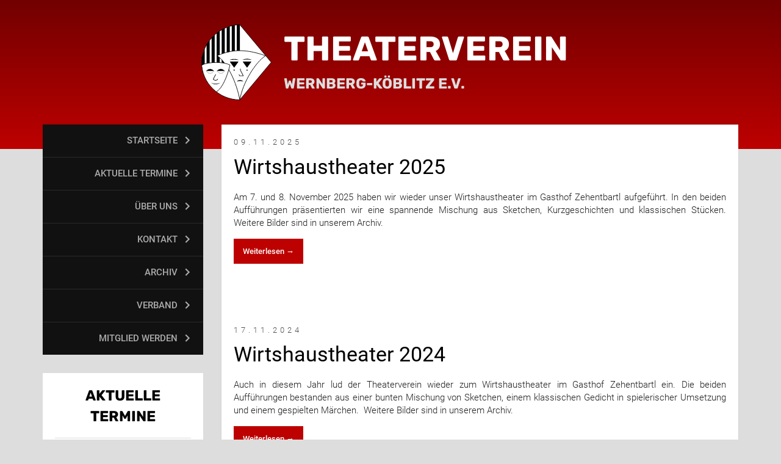

--- FILE ---
content_type: text/html; charset=UTF-8
request_url: https://theaterverein-wernberg-koeblitz.de/?id=131
body_size: 27640
content:
<!DOCTYPE html>
<html>

<head>
	<meta charset="UTF-8">
	<meta name="viewport" content="width=device-width, initial-scale=1, maximum-scale=1, user-scalable=0">
	<title>
		Theaterverein Wernberg-Köblitz e.V.	</title>
	<link rel="stylesheet" href="https://theaterverein-wernberg-koeblitz.de/wp-content/themes/tvwk/style.css" type="text/css" />
	<link rel="stylesheet" href="https://theaterverein-wernberg-koeblitz.de/wp-content/themes/tvwk/assets/css/build/style_tvwk.min.css"
		type="text/css" />
	<link rel="icon" type="image/x-icon" href="https://theaterverein-wernberg-koeblitz.de/wp-content/themes/tvwk/assets/images/favicon.ico">
	<script src="https://theaterverein-wernberg-koeblitz.de/wp-content/themes/tvwk/assets/js/main.js" type="text/javascript"></script>
	<meta name='robots' content='max-image-preview:large' />
<script type="text/javascript">
window._wpemojiSettings = {"baseUrl":"https:\/\/s.w.org\/images\/core\/emoji\/14.0.0\/72x72\/","ext":".png","svgUrl":"https:\/\/s.w.org\/images\/core\/emoji\/14.0.0\/svg\/","svgExt":".svg","source":{"concatemoji":"https:\/\/theaterverein-wernberg-koeblitz.de\/wp-includes\/js\/wp-emoji-release.min.js?ver=6.1.1"}};
/*! This file is auto-generated */
!function(e,a,t){var n,r,o,i=a.createElement("canvas"),p=i.getContext&&i.getContext("2d");function s(e,t){var a=String.fromCharCode,e=(p.clearRect(0,0,i.width,i.height),p.fillText(a.apply(this,e),0,0),i.toDataURL());return p.clearRect(0,0,i.width,i.height),p.fillText(a.apply(this,t),0,0),e===i.toDataURL()}function c(e){var t=a.createElement("script");t.src=e,t.defer=t.type="text/javascript",a.getElementsByTagName("head")[0].appendChild(t)}for(o=Array("flag","emoji"),t.supports={everything:!0,everythingExceptFlag:!0},r=0;r<o.length;r++)t.supports[o[r]]=function(e){if(p&&p.fillText)switch(p.textBaseline="top",p.font="600 32px Arial",e){case"flag":return s([127987,65039,8205,9895,65039],[127987,65039,8203,9895,65039])?!1:!s([55356,56826,55356,56819],[55356,56826,8203,55356,56819])&&!s([55356,57332,56128,56423,56128,56418,56128,56421,56128,56430,56128,56423,56128,56447],[55356,57332,8203,56128,56423,8203,56128,56418,8203,56128,56421,8203,56128,56430,8203,56128,56423,8203,56128,56447]);case"emoji":return!s([129777,127995,8205,129778,127999],[129777,127995,8203,129778,127999])}return!1}(o[r]),t.supports.everything=t.supports.everything&&t.supports[o[r]],"flag"!==o[r]&&(t.supports.everythingExceptFlag=t.supports.everythingExceptFlag&&t.supports[o[r]]);t.supports.everythingExceptFlag=t.supports.everythingExceptFlag&&!t.supports.flag,t.DOMReady=!1,t.readyCallback=function(){t.DOMReady=!0},t.supports.everything||(n=function(){t.readyCallback()},a.addEventListener?(a.addEventListener("DOMContentLoaded",n,!1),e.addEventListener("load",n,!1)):(e.attachEvent("onload",n),a.attachEvent("onreadystatechange",function(){"complete"===a.readyState&&t.readyCallback()})),(e=t.source||{}).concatemoji?c(e.concatemoji):e.wpemoji&&e.twemoji&&(c(e.twemoji),c(e.wpemoji)))}(window,document,window._wpemojiSettings);
</script>
<style type="text/css">
img.wp-smiley,
img.emoji {
	display: inline !important;
	border: none !important;
	box-shadow: none !important;
	height: 1em !important;
	width: 1em !important;
	margin: 0 0.07em !important;
	vertical-align: -0.1em !important;
	background: none !important;
	padding: 0 !important;
}
</style>
	<link rel='stylesheet' id='wp-block-library-css' href='https://theaterverein-wernberg-koeblitz.de/wp-includes/css/dist/block-library/style.min.css?ver=6.1.1' type='text/css' media='all' />
<link rel='stylesheet' id='classic-theme-styles-css' href='https://theaterverein-wernberg-koeblitz.de/wp-includes/css/classic-themes.min.css?ver=1' type='text/css' media='all' />
<style id='global-styles-inline-css' type='text/css'>
body{--wp--preset--color--black: #000000;--wp--preset--color--cyan-bluish-gray: #abb8c3;--wp--preset--color--white: #ffffff;--wp--preset--color--pale-pink: #f78da7;--wp--preset--color--vivid-red: #cf2e2e;--wp--preset--color--luminous-vivid-orange: #ff6900;--wp--preset--color--luminous-vivid-amber: #fcb900;--wp--preset--color--light-green-cyan: #7bdcb5;--wp--preset--color--vivid-green-cyan: #00d084;--wp--preset--color--pale-cyan-blue: #8ed1fc;--wp--preset--color--vivid-cyan-blue: #0693e3;--wp--preset--color--vivid-purple: #9b51e0;--wp--preset--gradient--vivid-cyan-blue-to-vivid-purple: linear-gradient(135deg,rgba(6,147,227,1) 0%,rgb(155,81,224) 100%);--wp--preset--gradient--light-green-cyan-to-vivid-green-cyan: linear-gradient(135deg,rgb(122,220,180) 0%,rgb(0,208,130) 100%);--wp--preset--gradient--luminous-vivid-amber-to-luminous-vivid-orange: linear-gradient(135deg,rgba(252,185,0,1) 0%,rgba(255,105,0,1) 100%);--wp--preset--gradient--luminous-vivid-orange-to-vivid-red: linear-gradient(135deg,rgba(255,105,0,1) 0%,rgb(207,46,46) 100%);--wp--preset--gradient--very-light-gray-to-cyan-bluish-gray: linear-gradient(135deg,rgb(238,238,238) 0%,rgb(169,184,195) 100%);--wp--preset--gradient--cool-to-warm-spectrum: linear-gradient(135deg,rgb(74,234,220) 0%,rgb(151,120,209) 20%,rgb(207,42,186) 40%,rgb(238,44,130) 60%,rgb(251,105,98) 80%,rgb(254,248,76) 100%);--wp--preset--gradient--blush-light-purple: linear-gradient(135deg,rgb(255,206,236) 0%,rgb(152,150,240) 100%);--wp--preset--gradient--blush-bordeaux: linear-gradient(135deg,rgb(254,205,165) 0%,rgb(254,45,45) 50%,rgb(107,0,62) 100%);--wp--preset--gradient--luminous-dusk: linear-gradient(135deg,rgb(255,203,112) 0%,rgb(199,81,192) 50%,rgb(65,88,208) 100%);--wp--preset--gradient--pale-ocean: linear-gradient(135deg,rgb(255,245,203) 0%,rgb(182,227,212) 50%,rgb(51,167,181) 100%);--wp--preset--gradient--electric-grass: linear-gradient(135deg,rgb(202,248,128) 0%,rgb(113,206,126) 100%);--wp--preset--gradient--midnight: linear-gradient(135deg,rgb(2,3,129) 0%,rgb(40,116,252) 100%);--wp--preset--duotone--dark-grayscale: url('#wp-duotone-dark-grayscale');--wp--preset--duotone--grayscale: url('#wp-duotone-grayscale');--wp--preset--duotone--purple-yellow: url('#wp-duotone-purple-yellow');--wp--preset--duotone--blue-red: url('#wp-duotone-blue-red');--wp--preset--duotone--midnight: url('#wp-duotone-midnight');--wp--preset--duotone--magenta-yellow: url('#wp-duotone-magenta-yellow');--wp--preset--duotone--purple-green: url('#wp-duotone-purple-green');--wp--preset--duotone--blue-orange: url('#wp-duotone-blue-orange');--wp--preset--font-size--small: 13px;--wp--preset--font-size--medium: 20px;--wp--preset--font-size--large: 36px;--wp--preset--font-size--x-large: 42px;--wp--preset--spacing--20: 0.44rem;--wp--preset--spacing--30: 0.67rem;--wp--preset--spacing--40: 1rem;--wp--preset--spacing--50: 1.5rem;--wp--preset--spacing--60: 2.25rem;--wp--preset--spacing--70: 3.38rem;--wp--preset--spacing--80: 5.06rem;}:where(.is-layout-flex){gap: 0.5em;}body .is-layout-flow > .alignleft{float: left;margin-inline-start: 0;margin-inline-end: 2em;}body .is-layout-flow > .alignright{float: right;margin-inline-start: 2em;margin-inline-end: 0;}body .is-layout-flow > .aligncenter{margin-left: auto !important;margin-right: auto !important;}body .is-layout-constrained > .alignleft{float: left;margin-inline-start: 0;margin-inline-end: 2em;}body .is-layout-constrained > .alignright{float: right;margin-inline-start: 2em;margin-inline-end: 0;}body .is-layout-constrained > .aligncenter{margin-left: auto !important;margin-right: auto !important;}body .is-layout-constrained > :where(:not(.alignleft):not(.alignright):not(.alignfull)){max-width: var(--wp--style--global--content-size);margin-left: auto !important;margin-right: auto !important;}body .is-layout-constrained > .alignwide{max-width: var(--wp--style--global--wide-size);}body .is-layout-flex{display: flex;}body .is-layout-flex{flex-wrap: wrap;align-items: center;}body .is-layout-flex > *{margin: 0;}:where(.wp-block-columns.is-layout-flex){gap: 2em;}.has-black-color{color: var(--wp--preset--color--black) !important;}.has-cyan-bluish-gray-color{color: var(--wp--preset--color--cyan-bluish-gray) !important;}.has-white-color{color: var(--wp--preset--color--white) !important;}.has-pale-pink-color{color: var(--wp--preset--color--pale-pink) !important;}.has-vivid-red-color{color: var(--wp--preset--color--vivid-red) !important;}.has-luminous-vivid-orange-color{color: var(--wp--preset--color--luminous-vivid-orange) !important;}.has-luminous-vivid-amber-color{color: var(--wp--preset--color--luminous-vivid-amber) !important;}.has-light-green-cyan-color{color: var(--wp--preset--color--light-green-cyan) !important;}.has-vivid-green-cyan-color{color: var(--wp--preset--color--vivid-green-cyan) !important;}.has-pale-cyan-blue-color{color: var(--wp--preset--color--pale-cyan-blue) !important;}.has-vivid-cyan-blue-color{color: var(--wp--preset--color--vivid-cyan-blue) !important;}.has-vivid-purple-color{color: var(--wp--preset--color--vivid-purple) !important;}.has-black-background-color{background-color: var(--wp--preset--color--black) !important;}.has-cyan-bluish-gray-background-color{background-color: var(--wp--preset--color--cyan-bluish-gray) !important;}.has-white-background-color{background-color: var(--wp--preset--color--white) !important;}.has-pale-pink-background-color{background-color: var(--wp--preset--color--pale-pink) !important;}.has-vivid-red-background-color{background-color: var(--wp--preset--color--vivid-red) !important;}.has-luminous-vivid-orange-background-color{background-color: var(--wp--preset--color--luminous-vivid-orange) !important;}.has-luminous-vivid-amber-background-color{background-color: var(--wp--preset--color--luminous-vivid-amber) !important;}.has-light-green-cyan-background-color{background-color: var(--wp--preset--color--light-green-cyan) !important;}.has-vivid-green-cyan-background-color{background-color: var(--wp--preset--color--vivid-green-cyan) !important;}.has-pale-cyan-blue-background-color{background-color: var(--wp--preset--color--pale-cyan-blue) !important;}.has-vivid-cyan-blue-background-color{background-color: var(--wp--preset--color--vivid-cyan-blue) !important;}.has-vivid-purple-background-color{background-color: var(--wp--preset--color--vivid-purple) !important;}.has-black-border-color{border-color: var(--wp--preset--color--black) !important;}.has-cyan-bluish-gray-border-color{border-color: var(--wp--preset--color--cyan-bluish-gray) !important;}.has-white-border-color{border-color: var(--wp--preset--color--white) !important;}.has-pale-pink-border-color{border-color: var(--wp--preset--color--pale-pink) !important;}.has-vivid-red-border-color{border-color: var(--wp--preset--color--vivid-red) !important;}.has-luminous-vivid-orange-border-color{border-color: var(--wp--preset--color--luminous-vivid-orange) !important;}.has-luminous-vivid-amber-border-color{border-color: var(--wp--preset--color--luminous-vivid-amber) !important;}.has-light-green-cyan-border-color{border-color: var(--wp--preset--color--light-green-cyan) !important;}.has-vivid-green-cyan-border-color{border-color: var(--wp--preset--color--vivid-green-cyan) !important;}.has-pale-cyan-blue-border-color{border-color: var(--wp--preset--color--pale-cyan-blue) !important;}.has-vivid-cyan-blue-border-color{border-color: var(--wp--preset--color--vivid-cyan-blue) !important;}.has-vivid-purple-border-color{border-color: var(--wp--preset--color--vivid-purple) !important;}.has-vivid-cyan-blue-to-vivid-purple-gradient-background{background: var(--wp--preset--gradient--vivid-cyan-blue-to-vivid-purple) !important;}.has-light-green-cyan-to-vivid-green-cyan-gradient-background{background: var(--wp--preset--gradient--light-green-cyan-to-vivid-green-cyan) !important;}.has-luminous-vivid-amber-to-luminous-vivid-orange-gradient-background{background: var(--wp--preset--gradient--luminous-vivid-amber-to-luminous-vivid-orange) !important;}.has-luminous-vivid-orange-to-vivid-red-gradient-background{background: var(--wp--preset--gradient--luminous-vivid-orange-to-vivid-red) !important;}.has-very-light-gray-to-cyan-bluish-gray-gradient-background{background: var(--wp--preset--gradient--very-light-gray-to-cyan-bluish-gray) !important;}.has-cool-to-warm-spectrum-gradient-background{background: var(--wp--preset--gradient--cool-to-warm-spectrum) !important;}.has-blush-light-purple-gradient-background{background: var(--wp--preset--gradient--blush-light-purple) !important;}.has-blush-bordeaux-gradient-background{background: var(--wp--preset--gradient--blush-bordeaux) !important;}.has-luminous-dusk-gradient-background{background: var(--wp--preset--gradient--luminous-dusk) !important;}.has-pale-ocean-gradient-background{background: var(--wp--preset--gradient--pale-ocean) !important;}.has-electric-grass-gradient-background{background: var(--wp--preset--gradient--electric-grass) !important;}.has-midnight-gradient-background{background: var(--wp--preset--gradient--midnight) !important;}.has-small-font-size{font-size: var(--wp--preset--font-size--small) !important;}.has-medium-font-size{font-size: var(--wp--preset--font-size--medium) !important;}.has-large-font-size{font-size: var(--wp--preset--font-size--large) !important;}.has-x-large-font-size{font-size: var(--wp--preset--font-size--x-large) !important;}
.wp-block-navigation a:where(:not(.wp-element-button)){color: inherit;}
:where(.wp-block-columns.is-layout-flex){gap: 2em;}
.wp-block-pullquote{font-size: 1.5em;line-height: 1.6;}
</style>
<script type='text/javascript' src='https://theaterverein-wernberg-koeblitz.de/wp-content/plugins/strato-assistant/js/cookies.js?ver=1675106333' id='strato-assistant-wp-cookies-js'></script>
<link rel="https://api.w.org/" href="https://theaterverein-wernberg-koeblitz.de/wp-json/" /><link rel="EditURI" type="application/rsd+xml" title="RSD" href="https://theaterverein-wernberg-koeblitz.de/xmlrpc.php?rsd" />
<link rel="wlwmanifest" type="application/wlwmanifest+xml" href="https://theaterverein-wernberg-koeblitz.de/wp-includes/wlwmanifest.xml" />
<meta name="generator" content="WordPress 6.1.1" />
</head>

<body>

	<noscript>
		<div class="nojs-info">
			<h2>JavaScript deaktiviert</h2>
			<p>In Ihrem Browser ist JavaScript deaktiviert. Allerdings benötigen Sie JavaScript, um alle Funktionen
				dieser Seite nutzen zu können.</p>
		</div>
	</noscript>

	<header id="prime" class="hidden-xs hidden-sm visible-md visible-lg">
		<div class="container">
			<a href="https://theaterverein-wernberg-koeblitz.de" title="Zur Startseite" class="clearfix">
				<div class="logo">
					<img src="https://theaterverein-wernberg-koeblitz.de/wp-content/themes/tvwk/assets/images/logo.svg">
				</div>
				<div class="heading">
					<h1>Theaterverein</h1>
					<h2>Wernberg-Köblitz e.V.</h2>
				</div>
			</a>
		</div>
	</header>

	<div class="mobile-header-container visible-xs visible-sm hidden-md hidden-lg">
		<div class="mobile-header">
			<a class="clearfix" title="Zur Startseite" href="https://theaterverein-wernberg-koeblitz.de">
				<div class="logo">
					<img src="https://theaterverein-wernberg-koeblitz.de/wp-content/themes/tvwk/assets/images/logo.svg">
				</div>
				<div class="heading">
					<h1>Theaterverein</h1>
					<h2>Wernberg-Köblitz e.V.</h2>
				</div>
			</a>
		</div>
	</div>

	<div class="menu-button-container container visible-xs visible-sm hidden-md hidden-lg">
		<div class="row">
			<div class="menu-button col-xs-12 col-sm-12">
				<a class="clearfix" href="#">
					<div class="icon"></div>
					<div class="label">
						<font>Menü öffnen</font>
					</div>
				</a>
			</div>
		</div>
	</div>

	<div class="mobile-menu-container">
		<div class="mobile-menu-close-button">
			<a href="#"></a>
		</div>

		<div class="mobile-menu">
			<nav id="prime">
				<ul id="menu-hauptmenue" class="clearfix"><li id="menu-item-359" class="menu-item menu-item-type-custom menu-item-object-custom current-menu-item menu-item-home menu-item-359"><a href="https://theaterverein-wernberg-koeblitz.de/"><div class="clearfix"><div class="arrow"></div><font>Startseite</font></div></a></li>
<li id="menu-item-463" class="menu-item menu-item-type-post_type menu-item-object-page menu-item-463"><a href="https://theaterverein-wernberg-koeblitz.de/aktuelle-termine/"><div class="clearfix"><div class="arrow"></div><font>Aktuelle Termine</font></div></a></li>
<li id="menu-item-30" class="menu-item menu-item-type-post_type menu-item-object-page menu-item-30"><a href="https://theaterverein-wernberg-koeblitz.de/ueber-uns/"><div class="clearfix"><div class="arrow"></div><font>Über Uns</font></div></a></li>
<li id="menu-item-29" class="menu-item menu-item-type-post_type menu-item-object-page menu-item-29"><a href="https://theaterverein-wernberg-koeblitz.de/kontakt/"><div class="clearfix"><div class="arrow"></div><font>Kontakt</font></div></a></li>
<li id="menu-item-28" class="menu-item menu-item-type-post_type menu-item-object-page menu-item-28"><a href="https://theaterverein-wernberg-koeblitz.de/archiv/"><div class="clearfix"><div class="arrow"></div><font>Archiv</font></div></a></li>
<li id="menu-item-27" class="menu-item menu-item-type-post_type menu-item-object-page menu-item-27"><a href="https://theaterverein-wernberg-koeblitz.de/verband/"><div class="clearfix"><div class="arrow"></div><font>Verband</font></div></a></li>
<li id="menu-item-26" class="menu-item menu-item-type-post_type menu-item-object-page menu-item-26"><a href="https://theaterverein-wernberg-koeblitz.de/mitglied-werden/"><div class="clearfix"><div class="arrow"></div><font>Mitglied Werden</font></div></a></li>
</ul>			</nav>
		</div>
	</div>

	<div class="main container">
		<div class="row">
			<div class="column01 col-md-3">
				<div class="hidden-xs hidden-sm visible-md visible-lg">
    <nav id="prime">
        <ul id="menu-hauptmenue-1" class="clearfix"><li class="menu-item menu-item-type-custom menu-item-object-custom current-menu-item menu-item-home menu-item-359"><a href="https://theaterverein-wernberg-koeblitz.de/"><div class="clearfix"><div class="arrow"></div><font>Startseite</font></div></a></li>
<li class="menu-item menu-item-type-post_type menu-item-object-page menu-item-463"><a href="https://theaterverein-wernberg-koeblitz.de/aktuelle-termine/"><div class="clearfix"><div class="arrow"></div><font>Aktuelle Termine</font></div></a></li>
<li class="menu-item menu-item-type-post_type menu-item-object-page menu-item-30"><a href="https://theaterverein-wernberg-koeblitz.de/ueber-uns/"><div class="clearfix"><div class="arrow"></div><font>Über Uns</font></div></a></li>
<li class="menu-item menu-item-type-post_type menu-item-object-page menu-item-29"><a href="https://theaterverein-wernberg-koeblitz.de/kontakt/"><div class="clearfix"><div class="arrow"></div><font>Kontakt</font></div></a></li>
<li class="menu-item menu-item-type-post_type menu-item-object-page menu-item-28"><a href="https://theaterverein-wernberg-koeblitz.de/archiv/"><div class="clearfix"><div class="arrow"></div><font>Archiv</font></div></a></li>
<li class="menu-item menu-item-type-post_type menu-item-object-page menu-item-27"><a href="https://theaterverein-wernberg-koeblitz.de/verband/"><div class="clearfix"><div class="arrow"></div><font>Verband</font></div></a></li>
<li class="menu-item menu-item-type-post_type menu-item-object-page menu-item-26"><a href="https://theaterverein-wernberg-koeblitz.de/mitglied-werden/"><div class="clearfix"><div class="arrow"></div><font>Mitglied Werden</font></div></a></li>
</ul>    </nav>
</div>

    <div class="card" id="aktuelleTermine">
        <div class="card_heading">
            <h4>Aktuelle Termine</h4>
        </div>
        <div class="card_content">
            
<p>Wirtshaustheater Herbst 2026</p>

<p></p>
        </div>
    </div>

    <div class="card" id="kontakt">
        <div class="card_heading">
            <h4>Kontakt</h4>
        </div>
        <div class="card_content">
            
<p>Theaterverein Wernberg-Köblitz e.V.</p>

<p>1.Vorstand</p>

<p>Helmut Rubenbauer</p>

<p>Neunaigener Straße 63</p>

<p>92533 Wernberg-Köblitz</p>
        </div>
    </div>

    <div class="card" id="immateriellesKulturerbe">
        <div class="card_heading">
            <h4>Immaterielles Kulturerbe</h4>
        </div>
        <div class="card_content">
            
<figure class="wp-block-image size-large"><img decoding="async" loading="lazy" width="1024" height="512" src="http://wordpress.theaterverein-wernberg-koeblitz.de/wp-content/uploads/2023/02/BDAT-Logo_JPG_F_27_5x13_6-1024x512.jpg" alt="" class="wp-image-5" srcset="https://theaterverein-wernberg-koeblitz.de/wp-content/uploads/2023/02/BDAT-Logo_JPG_F_27_5x13_6-1024x512.jpg 1024w, https://theaterverein-wernberg-koeblitz.de/wp-content/uploads/2023/02/BDAT-Logo_JPG_F_27_5x13_6-300x150.jpg 300w, https://theaterverein-wernberg-koeblitz.de/wp-content/uploads/2023/02/BDAT-Logo_JPG_F_27_5x13_6-768x384.jpg 768w, https://theaterverein-wernberg-koeblitz.de/wp-content/uploads/2023/02/BDAT-Logo_JPG_F_27_5x13_6-1536x768.jpg 1536w, https://theaterverein-wernberg-koeblitz.de/wp-content/uploads/2023/02/BDAT-Logo_JPG_F_27_5x13_6.jpg 1623w" sizes="(max-width: 1024px) 100vw, 1024px" /></figure>

<figure class="wp-block-image size-large"><img decoding="async" loading="lazy" width="1024" height="289" src="http://wordpress.theaterverein-wernberg-koeblitz.de/wp-content/uploads/2023/02/RegionaleVielfaltMundarttheaterinDeutschland-1024x289.png" alt="" class="wp-image-355" srcset="https://theaterverein-wernberg-koeblitz.de/wp-content/uploads/2023/02/RegionaleVielfaltMundarttheaterinDeutschland-1024x289.png 1024w, https://theaterverein-wernberg-koeblitz.de/wp-content/uploads/2023/02/RegionaleVielfaltMundarttheaterinDeutschland-300x85.png 300w, https://theaterverein-wernberg-koeblitz.de/wp-content/uploads/2023/02/RegionaleVielfaltMundarttheaterinDeutschland-768x217.png 768w, https://theaterverein-wernberg-koeblitz.de/wp-content/uploads/2023/02/RegionaleVielfaltMundarttheaterinDeutschland-1536x433.png 1536w, https://theaterverein-wernberg-koeblitz.de/wp-content/uploads/2023/02/RegionaleVielfaltMundarttheaterinDeutschland-2048x578.png 2048w" sizes="(max-width: 1024px) 100vw, 1024px" /></figure>

<p>Mehr dazu <a href="https://theaterverein-wernberg-koeblitz.de/verband/" data-type="page" data-id="17">hier</a>.</p>
        </div>
    </div>
			</div>
			<div class="column02 col-md-9">
				<div class="page_content top">
<div class="news-list-view">
				<div class="article-preview">
				
				<div class="row">
					<div class="col-md-12">
						<div class="date">
							<p>
								09.11.2025							</p>
						</div>
					</div>
				</div>

				<div class="row">
					<div class="col-md-12">
						<div class="header">
							<a rel="shortlink" href="https://theaterverein-wernberg-koeblitz.de/?p=536" title="Wirtshaustheater 2025"><h3>Wirtshaustheater 2025</h3></a>						</div>
					</div>
				</div>

				<div class="row">
					<div class="col-md-12">
						<div class="teaser-text">
							<p>Am 7. und 8. November 2025 haben wir wieder unser Wirtshaustheater im Gasthof Zehentbartl aufgeführt. In den beiden Aufführungen präsentierten wir eine spannende Mischung aus Sketchen, Kurzgeschichten und klassischen Stücken. Weitere Bilder sind in unserem Archiv.</p>
						</div>
					</div>
				</div>

				<div class="row">
					<div class="col-md-12">
						<div class="read-more">
							<a rel="shortlink" href="https://theaterverein-wernberg-koeblitz.de/?p=536" title="Wirtshaustheater 2025"><font>Weiterlesen &rarr;</font></a>						</div>
					</div>
				</div>
			</div>
						<div class="article-preview">
				
				<div class="row">
					<div class="col-md-12">
						<div class="date">
							<p>
								17.11.2024							</p>
						</div>
					</div>
				</div>

				<div class="row">
					<div class="col-md-12">
						<div class="header">
							<a rel="shortlink" href="https://theaterverein-wernberg-koeblitz.de/?p=487" title="Wirtshaustheater 2024"><h3>Wirtshaustheater 2024</h3></a>						</div>
					</div>
				</div>

				<div class="row">
					<div class="col-md-12">
						<div class="teaser-text">
							<p>Auch in diesem Jahr lud der Theaterverein wieder zum Wirtshaustheater im Gasthof Zehentbartl ein. Die beiden Aufführungen bestanden aus einer bunten Mischung von Sketchen, einem klassischen Gedicht in spielerischer Umsetzung und einem gespielten Märchen.&nbsp; Weitere Bilder sind in unserem Archiv.</p>
						</div>
					</div>
				</div>

				<div class="row">
					<div class="col-md-12">
						<div class="read-more">
							<a rel="shortlink" href="https://theaterverein-wernberg-koeblitz.de/?p=487" title="Wirtshaustheater 2024"><font>Weiterlesen &rarr;</font></a>						</div>
					</div>
				</div>
			</div>
						<div class="article-preview">
				
				<div class="row">
					<div class="col-md-12">
						<div class="date">
							<p>
								05.10.2024							</p>
						</div>
					</div>
				</div>

				<div class="row">
					<div class="col-md-12">
						<div class="header">
							<a rel="shortlink" href="https://theaterverein-wernberg-koeblitz.de/?p=466" title="Seniorennachmittag Nabburg"><h3>Seniorennachmittag Nabburg</h3></a>						</div>
					</div>
				</div>

				<div class="row">
					<div class="col-md-12">
						<div class="teaser-text">
							<p>Am 5. Oktober 2024 hatten wir das große Vergnügen, beim 100. Seniorennachmittag des Landkreises Schwandorf in der Nordgauhalle Nabburg dabei zu sein. Wir durften hier unser Stück &#8222;Max und Moritz&#8220; aufführen.</p>
						</div>
					</div>
				</div>

				<div class="row">
					<div class="col-md-12">
						<div class="read-more">
							<a rel="shortlink" href="https://theaterverein-wernberg-koeblitz.de/?p=466" title="Seniorennachmittag Nabburg"><font>Weiterlesen &rarr;</font></a>						</div>
					</div>
				</div>
			</div>
			
	<div class="pagination clearfix">
		<div class="nav newer">
					</div>
		<div class="nav older">
			<a href="https://theaterverein-wernberg-koeblitz.de/page/2/?id=131" ><font>Ältere Posts &rarr;</font></a>		</div>
	</div>
</div>

</div><!-- page_content -->
</div><!-- column02 -->
</div><!-- row -->
</div><!-- main -->

<div class="container">
	<div class="row">
		<div class="col-md-12">
			<footer>
				<div class="copyright">
					<p>
						&copy;Theaterverein Wernberg-Köblitz e.V. (2026)					</p>
				</div>
				<div class="links">
					<ul id="menu-footer-menue" class="clearfix"><li id="menu-item-33" class="menu-item menu-item-type-post_type menu-item-object-page menu-item-33"><a href="https://theaterverein-wernberg-koeblitz.de/disclaimer-datenschutzerklaerung/"><font>Disclaimer / Datenschutzerklärung</font></a></li>
<li id="menu-item-53" class="menu-item menu-item-type-post_type menu-item-object-page menu-item-53"><a href="https://theaterverein-wernberg-koeblitz.de/kontakt/"><font>Kontakt / Impressum</font></a></li>
<li id="menu-item-459" class="menu-item menu-item-type-custom menu-item-object-custom menu-item-459"><a href="https://www.instagram.com/theaterverein.wernbergkoeblitz/"><font>📷 Instagram</font></a></li>
</ul>				</div>
			</footer>
		</div>
	</div>
</div>

</body>

</html>

--- FILE ---
content_type: text/css
request_url: https://theaterverein-wernberg-koeblitz.de/wp-content/themes/tvwk/style.css
body_size: 30
content:
/*
Theme Name: TVWK
Author: Adrian Hölzl
Description: Theme für theaterverein-wernberg-koeblitz.de
Requires at least: 6.1
Tested up to: 6.1
Requires PHP: 5.6
Version: 1.0
*/

--- FILE ---
content_type: text/css
request_url: https://theaterverein-wernberg-koeblitz.de/wp-content/themes/tvwk/assets/css/build/style_tvwk.min.css
body_size: 56710
content:
/*!
 * Bootstrap v3.3.7 (http://getbootstrap.com)
 * Copyright 2011-2016 Twitter, Inc.
 * Licensed under MIT (https://github.com/twbs/bootstrap/blob/master/LICENSE)
 *//*!
 * Generated using the Bootstrap Customizer (http://getbootstrap.com/customize/?id=97cfffe2845776d4aa3021fddea5b23d)
 * Config saved to config.json and https://gist.github.com/97cfffe2845776d4aa3021fddea5b23d
 *//*!
* Bootstrap v3.3.7 (http://getbootstrap.com)
* Copyright 2011-2016 Twitter, Inc.
* Licensed under MIT (https://github.com/twbs/bootstrap/blob/master/LICENSE)
*//*! normalize.css v3.0.3 | MIT License | github.com/necolas/normalize.css */html{font-family:sans-serif;-ms-text-size-adjust:100%;-webkit-text-size-adjust:100%}body{margin:0}article,aside,details,figcaption,figure,footer,header,hgroup,main,menu,nav,section,summary{display:block}audio,canvas,progress,video{display:inline-block;vertical-align:baseline}audio:not([controls]){display:none;height:0}[hidden],template{display:none}a{background-color:transparent}a:active,a:hover{outline:0}abbr[title]{border-bottom:1px dotted}b,strong{font-weight:bold}dfn{font-style:italic}h1{font-size:2em;margin:.67em 0}mark{background:#ff0;color:#000}small{font-size:80%}sub,sup{font-size:75%;line-height:0;position:relative;vertical-align:baseline}sup{top:-0.5em}sub{bottom:-0.25em}img{border:0}svg:not(:root){overflow:hidden}figure{margin:1em 40px}hr{-webkit-box-sizing:content-box;-moz-box-sizing:content-box;box-sizing:content-box;height:0}pre{overflow:auto}code,kbd,pre,samp{font-family:monospace,monospace;font-size:1em}button,input,optgroup,select,textarea{color:inherit;font:inherit;margin:0}button{overflow:visible}button,select{text-transform:none}button,html input[type=button],input[type=reset],input[type=submit]{-webkit-appearance:button;cursor:pointer}button[disabled],html input[disabled]{cursor:default}button::-moz-focus-inner,input::-moz-focus-inner{border:0;padding:0}input{line-height:normal}input[type=checkbox],input[type=radio]{-webkit-box-sizing:border-box;-moz-box-sizing:border-box;box-sizing:border-box;padding:0}input[type=number]::-webkit-inner-spin-button,input[type=number]::-webkit-outer-spin-button{height:auto}input[type=search]{-webkit-appearance:textfield;-webkit-box-sizing:content-box;-moz-box-sizing:content-box;box-sizing:content-box}input[type=search]::-webkit-search-cancel-button,input[type=search]::-webkit-search-decoration{-webkit-appearance:none}fieldset{border:1px solid silver;margin:0 2px;padding:.35em .625em .75em}legend{border:0;padding:0}textarea{overflow:auto}optgroup{font-weight:bold}table{border-collapse:collapse;border-spacing:0}td,th{padding:0}*{-webkit-box-sizing:border-box;-moz-box-sizing:border-box;box-sizing:border-box}*:before,*:after{-webkit-box-sizing:border-box;-moz-box-sizing:border-box;box-sizing:border-box}html{font-size:10px;-webkit-tap-highlight-color:rgba(0, 0, 0, 0)}body{font-family:"Roboto",Arial,sans-serif;font-size:14px;line-height:1.42857143;color:#333;background-color:#fff}input,button,select,textarea{font-family:inherit;font-size:inherit;line-height:inherit}a{color:#337ab7;text-decoration:none}a:hover,a:focus{color:#23527c;text-decoration:underline}a:focus{outline:5px auto -webkit-focus-ring-color;outline-offset:-2px}figure{margin:0}img{vertical-align:middle}.img-responsive{display:block;max-width:100%;height:auto}.img-rounded{border-radius:6px}.img-thumbnail{padding:4px;line-height:1.42857143;background-color:#fff;border:1px solid #ddd;border-radius:4px;-webkit-transition:all .2s ease-in-out;-o-transition:all .2s ease-in-out;transition:all .2s ease-in-out;display:inline-block;max-width:100%;height:auto}.img-circle{border-radius:50%}hr{margin-top:20px;margin-bottom:20px;border:0;border-top:1px solid #eee}.sr-only{position:absolute;width:1px;height:1px;margin:-1px;padding:0;overflow:hidden;clip:rect(0, 0, 0, 0);border:0}.sr-only-focusable:active,.sr-only-focusable:focus{position:static;width:auto;height:auto;margin:0;overflow:visible;clip:auto}[role=button]{cursor:pointer}.container{margin-right:auto;margin-left:auto;padding-left:15px;padding-right:15px}@media(min-width: 768px){.container{width:750px}}@media(min-width: 992px){.container{width:970px}}@media(min-width: 1200px){.container{width:1170px}}.container-fluid{margin-right:auto;margin-left:auto;padding-left:15px;padding-right:15px}.row{margin-left:-15px;margin-right:-15px}.col-xs-1,.col-sm-1,.col-md-1,.col-lg-1,.col-xs-2,.col-sm-2,.col-md-2,.col-lg-2,.col-xs-3,.col-sm-3,.col-md-3,.col-lg-3,.col-xs-4,.col-sm-4,.col-md-4,.col-lg-4,.col-xs-5,.col-sm-5,.col-md-5,.col-lg-5,.col-xs-6,.col-sm-6,.col-md-6,.col-lg-6,.col-xs-7,.col-sm-7,.col-md-7,.col-lg-7,.col-xs-8,.col-sm-8,.col-md-8,.col-lg-8,.col-xs-9,.col-sm-9,.col-md-9,.col-lg-9,.col-xs-10,.col-sm-10,.col-md-10,.col-lg-10,.col-xs-11,.col-sm-11,.col-md-11,.col-lg-11,.col-xs-12,.col-sm-12,.col-md-12,.col-lg-12{position:relative;min-height:1px;padding-left:15px;padding-right:15px}.col-xs-1,.col-xs-2,.col-xs-3,.col-xs-4,.col-xs-5,.col-xs-6,.col-xs-7,.col-xs-8,.col-xs-9,.col-xs-10,.col-xs-11,.col-xs-12{float:left}.col-xs-12{width:100%}.col-xs-11{width:91.66666667%}.col-xs-10{width:83.33333333%}.col-xs-9{width:75%}.col-xs-8{width:66.66666667%}.col-xs-7{width:58.33333333%}.col-xs-6{width:50%}.col-xs-5{width:41.66666667%}.col-xs-4{width:33.33333333%}.col-xs-3{width:25%}.col-xs-2{width:16.66666667%}.col-xs-1{width:8.33333333%}.col-xs-pull-12{right:100%}.col-xs-pull-11{right:91.66666667%}.col-xs-pull-10{right:83.33333333%}.col-xs-pull-9{right:75%}.col-xs-pull-8{right:66.66666667%}.col-xs-pull-7{right:58.33333333%}.col-xs-pull-6{right:50%}.col-xs-pull-5{right:41.66666667%}.col-xs-pull-4{right:33.33333333%}.col-xs-pull-3{right:25%}.col-xs-pull-2{right:16.66666667%}.col-xs-pull-1{right:8.33333333%}.col-xs-pull-0{right:auto}.col-xs-push-12{left:100%}.col-xs-push-11{left:91.66666667%}.col-xs-push-10{left:83.33333333%}.col-xs-push-9{left:75%}.col-xs-push-8{left:66.66666667%}.col-xs-push-7{left:58.33333333%}.col-xs-push-6{left:50%}.col-xs-push-5{left:41.66666667%}.col-xs-push-4{left:33.33333333%}.col-xs-push-3{left:25%}.col-xs-push-2{left:16.66666667%}.col-xs-push-1{left:8.33333333%}.col-xs-push-0{left:auto}.col-xs-offset-12{margin-left:100%}.col-xs-offset-11{margin-left:91.66666667%}.col-xs-offset-10{margin-left:83.33333333%}.col-xs-offset-9{margin-left:75%}.col-xs-offset-8{margin-left:66.66666667%}.col-xs-offset-7{margin-left:58.33333333%}.col-xs-offset-6{margin-left:50%}.col-xs-offset-5{margin-left:41.66666667%}.col-xs-offset-4{margin-left:33.33333333%}.col-xs-offset-3{margin-left:25%}.col-xs-offset-2{margin-left:16.66666667%}.col-xs-offset-1{margin-left:8.33333333%}.col-xs-offset-0{margin-left:0}@media(min-width: 768px){.col-sm-1,.col-sm-2,.col-sm-3,.col-sm-4,.col-sm-5,.col-sm-6,.col-sm-7,.col-sm-8,.col-sm-9,.col-sm-10,.col-sm-11,.col-sm-12{float:left}.col-sm-12{width:100%}.col-sm-11{width:91.66666667%}.col-sm-10{width:83.33333333%}.col-sm-9{width:75%}.col-sm-8{width:66.66666667%}.col-sm-7{width:58.33333333%}.col-sm-6{width:50%}.col-sm-5{width:41.66666667%}.col-sm-4{width:33.33333333%}.col-sm-3{width:25%}.col-sm-2{width:16.66666667%}.col-sm-1{width:8.33333333%}.col-sm-pull-12{right:100%}.col-sm-pull-11{right:91.66666667%}.col-sm-pull-10{right:83.33333333%}.col-sm-pull-9{right:75%}.col-sm-pull-8{right:66.66666667%}.col-sm-pull-7{right:58.33333333%}.col-sm-pull-6{right:50%}.col-sm-pull-5{right:41.66666667%}.col-sm-pull-4{right:33.33333333%}.col-sm-pull-3{right:25%}.col-sm-pull-2{right:16.66666667%}.col-sm-pull-1{right:8.33333333%}.col-sm-pull-0{right:auto}.col-sm-push-12{left:100%}.col-sm-push-11{left:91.66666667%}.col-sm-push-10{left:83.33333333%}.col-sm-push-9{left:75%}.col-sm-push-8{left:66.66666667%}.col-sm-push-7{left:58.33333333%}.col-sm-push-6{left:50%}.col-sm-push-5{left:41.66666667%}.col-sm-push-4{left:33.33333333%}.col-sm-push-3{left:25%}.col-sm-push-2{left:16.66666667%}.col-sm-push-1{left:8.33333333%}.col-sm-push-0{left:auto}.col-sm-offset-12{margin-left:100%}.col-sm-offset-11{margin-left:91.66666667%}.col-sm-offset-10{margin-left:83.33333333%}.col-sm-offset-9{margin-left:75%}.col-sm-offset-8{margin-left:66.66666667%}.col-sm-offset-7{margin-left:58.33333333%}.col-sm-offset-6{margin-left:50%}.col-sm-offset-5{margin-left:41.66666667%}.col-sm-offset-4{margin-left:33.33333333%}.col-sm-offset-3{margin-left:25%}.col-sm-offset-2{margin-left:16.66666667%}.col-sm-offset-1{margin-left:8.33333333%}.col-sm-offset-0{margin-left:0}}@media(min-width: 992px){.col-md-1,.col-md-2,.col-md-3,.col-md-4,.col-md-5,.col-md-6,.col-md-7,.col-md-8,.col-md-9,.col-md-10,.col-md-11,.col-md-12{float:left}.col-md-12{width:100%}.col-md-11{width:91.66666667%}.col-md-10{width:83.33333333%}.col-md-9{width:75%}.col-md-8{width:66.66666667%}.col-md-7{width:58.33333333%}.col-md-6{width:50%}.col-md-5{width:41.66666667%}.col-md-4{width:33.33333333%}.col-md-3{width:25%}.col-md-2{width:16.66666667%}.col-md-1{width:8.33333333%}.col-md-pull-12{right:100%}.col-md-pull-11{right:91.66666667%}.col-md-pull-10{right:83.33333333%}.col-md-pull-9{right:75%}.col-md-pull-8{right:66.66666667%}.col-md-pull-7{right:58.33333333%}.col-md-pull-6{right:50%}.col-md-pull-5{right:41.66666667%}.col-md-pull-4{right:33.33333333%}.col-md-pull-3{right:25%}.col-md-pull-2{right:16.66666667%}.col-md-pull-1{right:8.33333333%}.col-md-pull-0{right:auto}.col-md-push-12{left:100%}.col-md-push-11{left:91.66666667%}.col-md-push-10{left:83.33333333%}.col-md-push-9{left:75%}.col-md-push-8{left:66.66666667%}.col-md-push-7{left:58.33333333%}.col-md-push-6{left:50%}.col-md-push-5{left:41.66666667%}.col-md-push-4{left:33.33333333%}.col-md-push-3{left:25%}.col-md-push-2{left:16.66666667%}.col-md-push-1{left:8.33333333%}.col-md-push-0{left:auto}.col-md-offset-12{margin-left:100%}.col-md-offset-11{margin-left:91.66666667%}.col-md-offset-10{margin-left:83.33333333%}.col-md-offset-9{margin-left:75%}.col-md-offset-8{margin-left:66.66666667%}.col-md-offset-7{margin-left:58.33333333%}.col-md-offset-6{margin-left:50%}.col-md-offset-5{margin-left:41.66666667%}.col-md-offset-4{margin-left:33.33333333%}.col-md-offset-3{margin-left:25%}.col-md-offset-2{margin-left:16.66666667%}.col-md-offset-1{margin-left:8.33333333%}.col-md-offset-0{margin-left:0}}@media(min-width: 1200px){.col-lg-1,.col-lg-2,.col-lg-3,.col-lg-4,.col-lg-5,.col-lg-6,.col-lg-7,.col-lg-8,.col-lg-9,.col-lg-10,.col-lg-11,.col-lg-12{float:left}.col-lg-12{width:100%}.col-lg-11{width:91.66666667%}.col-lg-10{width:83.33333333%}.col-lg-9{width:75%}.col-lg-8{width:66.66666667%}.col-lg-7{width:58.33333333%}.col-lg-6{width:50%}.col-lg-5{width:41.66666667%}.col-lg-4{width:33.33333333%}.col-lg-3{width:25%}.col-lg-2{width:16.66666667%}.col-lg-1{width:8.33333333%}.col-lg-pull-12{right:100%}.col-lg-pull-11{right:91.66666667%}.col-lg-pull-10{right:83.33333333%}.col-lg-pull-9{right:75%}.col-lg-pull-8{right:66.66666667%}.col-lg-pull-7{right:58.33333333%}.col-lg-pull-6{right:50%}.col-lg-pull-5{right:41.66666667%}.col-lg-pull-4{right:33.33333333%}.col-lg-pull-3{right:25%}.col-lg-pull-2{right:16.66666667%}.col-lg-pull-1{right:8.33333333%}.col-lg-pull-0{right:auto}.col-lg-push-12{left:100%}.col-lg-push-11{left:91.66666667%}.col-lg-push-10{left:83.33333333%}.col-lg-push-9{left:75%}.col-lg-push-8{left:66.66666667%}.col-lg-push-7{left:58.33333333%}.col-lg-push-6{left:50%}.col-lg-push-5{left:41.66666667%}.col-lg-push-4{left:33.33333333%}.col-lg-push-3{left:25%}.col-lg-push-2{left:16.66666667%}.col-lg-push-1{left:8.33333333%}.col-lg-push-0{left:auto}.col-lg-offset-12{margin-left:100%}.col-lg-offset-11{margin-left:91.66666667%}.col-lg-offset-10{margin-left:83.33333333%}.col-lg-offset-9{margin-left:75%}.col-lg-offset-8{margin-left:66.66666667%}.col-lg-offset-7{margin-left:58.33333333%}.col-lg-offset-6{margin-left:50%}.col-lg-offset-5{margin-left:41.66666667%}.col-lg-offset-4{margin-left:33.33333333%}.col-lg-offset-3{margin-left:25%}.col-lg-offset-2{margin-left:16.66666667%}.col-lg-offset-1{margin-left:8.33333333%}.col-lg-offset-0{margin-left:0}}table{background-color:transparent}caption{padding-top:8px;padding-bottom:8px;color:#777;text-align:left}th{text-align:left}.table{width:100%;max-width:100%;margin-bottom:20px}.table>thead>tr>th,.table>tbody>tr>th,.table>tfoot>tr>th,.table>thead>tr>td,.table>tbody>tr>td,.table>tfoot>tr>td{padding:8px;line-height:1.42857143;vertical-align:top;border-top:1px solid #ddd}.table>thead>tr>th{vertical-align:bottom;border-bottom:2px solid #ddd}.table>caption+thead>tr:first-child>th,.table>colgroup+thead>tr:first-child>th,.table>thead:first-child>tr:first-child>th,.table>caption+thead>tr:first-child>td,.table>colgroup+thead>tr:first-child>td,.table>thead:first-child>tr:first-child>td{border-top:0}.table>tbody+tbody{border-top:2px solid #ddd}.table .table{background-color:#fff}.table-condensed>thead>tr>th,.table-condensed>tbody>tr>th,.table-condensed>tfoot>tr>th,.table-condensed>thead>tr>td,.table-condensed>tbody>tr>td,.table-condensed>tfoot>tr>td{padding:5px}.table-bordered{border:1px solid #ddd}.table-bordered>thead>tr>th,.table-bordered>tbody>tr>th,.table-bordered>tfoot>tr>th,.table-bordered>thead>tr>td,.table-bordered>tbody>tr>td,.table-bordered>tfoot>tr>td{border:1px solid #ddd}.table-bordered>thead>tr>th,.table-bordered>thead>tr>td{border-bottom-width:2px}.table-striped>tbody>tr:nth-of-type(odd){background-color:#f9f9f9}.table-hover>tbody>tr:hover{background-color:#f5f5f5}table col[class*=col-]{position:static;float:none;display:table-column}table td[class*=col-],table th[class*=col-]{position:static;float:none;display:table-cell}.table>thead>tr>td.active,.table>tbody>tr>td.active,.table>tfoot>tr>td.active,.table>thead>tr>th.active,.table>tbody>tr>th.active,.table>tfoot>tr>th.active,.table>thead>tr.active>td,.table>tbody>tr.active>td,.table>tfoot>tr.active>td,.table>thead>tr.active>th,.table>tbody>tr.active>th,.table>tfoot>tr.active>th{background-color:#f5f5f5}.table-hover>tbody>tr>td.active:hover,.table-hover>tbody>tr>th.active:hover,.table-hover>tbody>tr.active:hover>td,.table-hover>tbody>tr:hover>.active,.table-hover>tbody>tr.active:hover>th{background-color:#e8e8e8}.table>thead>tr>td.success,.table>tbody>tr>td.success,.table>tfoot>tr>td.success,.table>thead>tr>th.success,.table>tbody>tr>th.success,.table>tfoot>tr>th.success,.table>thead>tr.success>td,.table>tbody>tr.success>td,.table>tfoot>tr.success>td,.table>thead>tr.success>th,.table>tbody>tr.success>th,.table>tfoot>tr.success>th{background-color:#dff0d8}.table-hover>tbody>tr>td.success:hover,.table-hover>tbody>tr>th.success:hover,.table-hover>tbody>tr.success:hover>td,.table-hover>tbody>tr:hover>.success,.table-hover>tbody>tr.success:hover>th{background-color:#d0e9c6}.table>thead>tr>td.info,.table>tbody>tr>td.info,.table>tfoot>tr>td.info,.table>thead>tr>th.info,.table>tbody>tr>th.info,.table>tfoot>tr>th.info,.table>thead>tr.info>td,.table>tbody>tr.info>td,.table>tfoot>tr.info>td,.table>thead>tr.info>th,.table>tbody>tr.info>th,.table>tfoot>tr.info>th{background-color:#d9edf7}.table-hover>tbody>tr>td.info:hover,.table-hover>tbody>tr>th.info:hover,.table-hover>tbody>tr.info:hover>td,.table-hover>tbody>tr:hover>.info,.table-hover>tbody>tr.info:hover>th{background-color:#c4e3f3}.table>thead>tr>td.warning,.table>tbody>tr>td.warning,.table>tfoot>tr>td.warning,.table>thead>tr>th.warning,.table>tbody>tr>th.warning,.table>tfoot>tr>th.warning,.table>thead>tr.warning>td,.table>tbody>tr.warning>td,.table>tfoot>tr.warning>td,.table>thead>tr.warning>th,.table>tbody>tr.warning>th,.table>tfoot>tr.warning>th{background-color:#fcf8e3}.table-hover>tbody>tr>td.warning:hover,.table-hover>tbody>tr>th.warning:hover,.table-hover>tbody>tr.warning:hover>td,.table-hover>tbody>tr:hover>.warning,.table-hover>tbody>tr.warning:hover>th{background-color:#faf2cc}.table>thead>tr>td.danger,.table>tbody>tr>td.danger,.table>tfoot>tr>td.danger,.table>thead>tr>th.danger,.table>tbody>tr>th.danger,.table>tfoot>tr>th.danger,.table>thead>tr.danger>td,.table>tbody>tr.danger>td,.table>tfoot>tr.danger>td,.table>thead>tr.danger>th,.table>tbody>tr.danger>th,.table>tfoot>tr.danger>th{background-color:#f2dede}.table-hover>tbody>tr>td.danger:hover,.table-hover>tbody>tr>th.danger:hover,.table-hover>tbody>tr.danger:hover>td,.table-hover>tbody>tr:hover>.danger,.table-hover>tbody>tr.danger:hover>th{background-color:#ebcccc}.table-responsive{overflow-x:auto;min-height:.01%}@media screen and (max-width: 767px){.table-responsive{width:100%;margin-bottom:15px;overflow-y:hidden;-ms-overflow-style:-ms-autohiding-scrollbar;border:1px solid #ddd}.table-responsive>.table{margin-bottom:0}.table-responsive>.table>thead>tr>th,.table-responsive>.table>tbody>tr>th,.table-responsive>.table>tfoot>tr>th,.table-responsive>.table>thead>tr>td,.table-responsive>.table>tbody>tr>td,.table-responsive>.table>tfoot>tr>td{white-space:nowrap}.table-responsive>.table-bordered{border:0}.table-responsive>.table-bordered>thead>tr>th:first-child,.table-responsive>.table-bordered>tbody>tr>th:first-child,.table-responsive>.table-bordered>tfoot>tr>th:first-child,.table-responsive>.table-bordered>thead>tr>td:first-child,.table-responsive>.table-bordered>tbody>tr>td:first-child,.table-responsive>.table-bordered>tfoot>tr>td:first-child{border-left:0}.table-responsive>.table-bordered>thead>tr>th:last-child,.table-responsive>.table-bordered>tbody>tr>th:last-child,.table-responsive>.table-bordered>tfoot>tr>th:last-child,.table-responsive>.table-bordered>thead>tr>td:last-child,.table-responsive>.table-bordered>tbody>tr>td:last-child,.table-responsive>.table-bordered>tfoot>tr>td:last-child{border-right:0}.table-responsive>.table-bordered>tbody>tr:last-child>th,.table-responsive>.table-bordered>tfoot>tr:last-child>th,.table-responsive>.table-bordered>tbody>tr:last-child>td,.table-responsive>.table-bordered>tfoot>tr:last-child>td{border-bottom:0}}.clearfix:before,.clearfix:after,.container:before,.container:after,.container-fluid:before,.container-fluid:after,.row:before,.row:after{content:" ";display:table}.clearfix:after,.container:after,.container-fluid:after,.row:after{clear:both}.center-block{display:block;margin-left:auto;margin-right:auto}.pull-right{float:right !important}.pull-left{float:left !important}.hide{display:none !important}.show{display:block !important}.invisible{visibility:hidden}.text-hide{font:0/0 a;color:transparent;text-shadow:none;background-color:transparent;border:0}.hidden{display:none !important}.affix{position:fixed}@-ms-viewport{width:device-width}.visible-xs,.visible-sm,.visible-md,.visible-lg{display:none !important}.visible-xs-block,.visible-xs-inline,.visible-xs-inline-block,.visible-sm-block,.visible-sm-inline,.visible-sm-inline-block,.visible-md-block,.visible-md-inline,.visible-md-inline-block,.visible-lg-block,.visible-lg-inline,.visible-lg-inline-block{display:none !important}@media(max-width: 767px){.visible-xs{display:block !important}table.visible-xs{display:table !important}tr.visible-xs{display:table-row !important}th.visible-xs,td.visible-xs{display:table-cell !important}}@media(max-width: 767px){.visible-xs-block{display:block !important}}@media(max-width: 767px){.visible-xs-inline{display:inline !important}}@media(max-width: 767px){.visible-xs-inline-block{display:inline-block !important}}@media(min-width: 768px)and (max-width: 991px){.visible-sm{display:block !important}table.visible-sm{display:table !important}tr.visible-sm{display:table-row !important}th.visible-sm,td.visible-sm{display:table-cell !important}}@media(min-width: 768px)and (max-width: 991px){.visible-sm-block{display:block !important}}@media(min-width: 768px)and (max-width: 991px){.visible-sm-inline{display:inline !important}}@media(min-width: 768px)and (max-width: 991px){.visible-sm-inline-block{display:inline-block !important}}@media(min-width: 992px)and (max-width: 1199px){.visible-md{display:block !important}table.visible-md{display:table !important}tr.visible-md{display:table-row !important}th.visible-md,td.visible-md{display:table-cell !important}}@media(min-width: 992px)and (max-width: 1199px){.visible-md-block{display:block !important}}@media(min-width: 992px)and (max-width: 1199px){.visible-md-inline{display:inline !important}}@media(min-width: 992px)and (max-width: 1199px){.visible-md-inline-block{display:inline-block !important}}@media(min-width: 1200px){.visible-lg{display:block !important}table.visible-lg{display:table !important}tr.visible-lg{display:table-row !important}th.visible-lg,td.visible-lg{display:table-cell !important}}@media(min-width: 1200px){.visible-lg-block{display:block !important}}@media(min-width: 1200px){.visible-lg-inline{display:inline !important}}@media(min-width: 1200px){.visible-lg-inline-block{display:inline-block !important}}@media(max-width: 767px){.hidden-xs{display:none !important}}@media(min-width: 768px)and (max-width: 991px){.hidden-sm{display:none !important}}@media(min-width: 992px)and (max-width: 1199px){.hidden-md{display:none !important}}@media(min-width: 1200px){.hidden-lg{display:none !important}}.visible-print{display:none !important}@media print{.visible-print{display:block !important}table.visible-print{display:table !important}tr.visible-print{display:table-row !important}th.visible-print,td.visible-print{display:table-cell !important}}.visible-print-block{display:none !important}@media print{.visible-print-block{display:block !important}}.visible-print-inline{display:none !important}@media print{.visible-print-inline{display:inline !important}}.visible-print-inline-block{display:none !important}@media print{.visible-print-inline-block{display:inline-block !important}}@media print{.hidden-print{display:none !important}}body{margin:0;background-color:#ddd;overflow-y:scroll;font-size:15px}*{box-sizing:border-box}a:focus{outline:none}a{-webkit-tap-highlight-color:rgba(0, 0, 0, 0)}.main{display:block}*.align-center{text-align:center !important}.main .page_content{display:block;width:100%;padding-top:10px;background-color:#fff;padding:20px 20px}.main .page_content h1.csc-firstHeader{font-family:"Roboto",sans-serif !important;font-weight:500 !important;font-size:2.8em !important;color:#000 !important;margin:10px 0px 20px 0px !important}.main .page_content p{font-family:"Roboto",sans-serif;font-weight:300;font-size:1em;color:#000;text-align:justify}.page_content nav.csc-default{width:50%;display:block}.page_content .csc-header{display:block;padding:2.15em .74em .74em 0px}.page_content .csc-default:first-child .csc-header{padding:0px 0px}.page_content .csc-header h1{font-family:"Roboto",sans-serif;font-weight:300;font-size:2em;color:#000;margin:0px 0px}ul.csc-menu,ul.csc-bulletlist{margin:0px 0px;display:block}ul.csc-menu li,ul.csc-bulletlist li{display:block;margin-top:.5em;margin-bottom:.5em;list-style-type:none;color:#000}ul.csc-menu li *,ul.csc-bulletlist li *{font-family:"Roboto",sans-serif;font-weight:400;font-size:1em;color:#000}ul.csc-menu li a,ul.csc-bulletlist li a{color:#4d4d4d}th,td{padding:5px 20px 5px 0px}.page_content h2{font-family:"Roboto",sans-serif;font-weight:400;font-size:2em;color:#222;margin:10px 0px 20px 0px}.page_content h3{font-family:"Roboto",sans-serif;font-weight:500;font-size:1.4em;color:#222;margin:30px 0px 20px 0px}.page_content #c8 ul{margin-bottom:0px}.page_content #c13 ul{margin-top:0px}table{background-color:transparent}caption{padding-top:8px;padding-bottom:8px;color:#777;text-align:left}th{text-align:left}.table{width:100%;max-width:100%;margin-bottom:20px}.table>thead>tr>th,.table>tbody>tr>th,.table>tfoot>tr>th,.table>thead>tr>td,.table>tbody>tr>td,.table>tfoot>tr>td{padding:8px;line-height:1.42857143;vertical-align:top;border-top:1px solid #ddd}.table>thead>tr>th{vertical-align:bottom;border-bottom:2px solid #ddd}.table>caption+thead>tr:first-child>th,.table>colgroup+thead>tr:first-child>th,.table>thead:first-child>tr:first-child>th,.table>caption+thead>tr:first-child>td,.table>colgroup+thead>tr:first-child>td,.table>thead:first-child>tr:first-child>td{border-top:0}.table>tbody+tbody{border-top:2px solid #ddd}.table .table{background-color:#fff}.table-condensed>thead>tr>th,.table-condensed>tbody>tr>th,.table-condensed>tfoot>tr>th,.table-condensed>thead>tr>td,.table-condensed>tbody>tr>td,.table-condensed>tfoot>tr>td{padding:5px}.table-bordered{border:1px solid #ddd}.table-bordered>thead>tr>th,.table-bordered>tbody>tr>th,.table-bordered>tfoot>tr>th,.table-bordered>thead>tr>td,.table-bordered>tbody>tr>td,.table-bordered>tfoot>tr>td{border:1px solid #ddd}.table-bordered>thead>tr>th,.table-bordered>thead>tr>td{border-bottom-width:2px}.table-striped>tbody>tr:nth-of-type(odd){background-color:#f9f9f9}.table-hover>tbody>tr:hover{background-color:#f5f5f5}table col[class*=col-]{position:static;float:none;display:table-column}table td[class*=col-],table th[class*=col-]{position:static;float:none;display:table-cell}.table>thead>tr>td.active,.table>tbody>tr>td.active,.table>tfoot>tr>td.active,.table>thead>tr>th.active,.table>tbody>tr>th.active,.table>tfoot>tr>th.active,.table>thead>tr.active>td,.table>tbody>tr.active>td,.table>tfoot>tr.active>td,.table>thead>tr.active>th,.table>tbody>tr.active>th,.table>tfoot>tr.active>th{background-color:#f5f5f5}.table-hover>tbody>tr>td.active:hover,.table-hover>tbody>tr>th.active:hover,.table-hover>tbody>tr.active:hover>td,.table-hover>tbody>tr:hover>.active,.table-hover>tbody>tr.active:hover>th{background-color:#e8e8e8}.table>thead>tr>td.success,.table>tbody>tr>td.success,.table>tfoot>tr>td.success,.table>thead>tr>th.success,.table>tbody>tr>th.success,.table>tfoot>tr>th.success,.table>thead>tr.success>td,.table>tbody>tr.success>td,.table>tfoot>tr.success>td,.table>thead>tr.success>th,.table>tbody>tr.success>th,.table>tfoot>tr.success>th{background-color:#dff0d8}.table-hover>tbody>tr>td.success:hover,.table-hover>tbody>tr>th.success:hover,.table-hover>tbody>tr.success:hover>td,.table-hover>tbody>tr:hover>.success,.table-hover>tbody>tr.success:hover>th{background-color:#d0e9c6}.table>thead>tr>td.info,.table>tbody>tr>td.info,.table>tfoot>tr>td.info,.table>thead>tr>th.info,.table>tbody>tr>th.info,.table>tfoot>tr>th.info,.table>thead>tr.info>td,.table>tbody>tr.info>td,.table>tfoot>tr.info>td,.table>thead>tr.info>th,.table>tbody>tr.info>th,.table>tfoot>tr.info>th{background-color:#d9edf7}.table-hover>tbody>tr>td.info:hover,.table-hover>tbody>tr>th.info:hover,.table-hover>tbody>tr.info:hover>td,.table-hover>tbody>tr:hover>.info,.table-hover>tbody>tr.info:hover>th{background-color:#c4e3f3}.table>thead>tr>td.warning,.table>tbody>tr>td.warning,.table>tfoot>tr>td.warning,.table>thead>tr>th.warning,.table>tbody>tr>th.warning,.table>tfoot>tr>th.warning,.table>thead>tr.warning>td,.table>tbody>tr.warning>td,.table>tfoot>tr.warning>td,.table>thead>tr.warning>th,.table>tbody>tr.warning>th,.table>tfoot>tr.warning>th{background-color:#fcf8e3}.table-hover>tbody>tr>td.warning:hover,.table-hover>tbody>tr>th.warning:hover,.table-hover>tbody>tr.warning:hover>td,.table-hover>tbody>tr:hover>.warning,.table-hover>tbody>tr.warning:hover>th{background-color:#faf2cc}.table>thead>tr>td.danger,.table>tbody>tr>td.danger,.table>tfoot>tr>td.danger,.table>thead>tr>th.danger,.table>tbody>tr>th.danger,.table>tfoot>tr>th.danger,.table>thead>tr.danger>td,.table>tbody>tr.danger>td,.table>tfoot>tr.danger>td,.table>thead>tr.danger>th,.table>tbody>tr.danger>th,.table>tfoot>tr.danger>th{background-color:#f2dede}.table-hover>tbody>tr>td.danger:hover,.table-hover>tbody>tr>th.danger:hover,.table-hover>tbody>tr.danger:hover>td,.table-hover>tbody>tr:hover>.danger,.table-hover>tbody>tr.danger:hover>th{background-color:#ebcccc}.table-responsive{overflow-x:auto;min-height:.01%}@media screen and (max-width: 767px){.table-responsive{width:100%;margin-bottom:15px;overflow-y:hidden;-ms-overflow-style:-ms-autohiding-scrollbar;border:1px solid #ddd}.table-responsive>.table{margin-bottom:0}.table-responsive>.table>thead>tr>th,.table-responsive>.table>tbody>tr>th,.table-responsive>.table>tfoot>tr>th,.table-responsive>.table>thead>tr>td,.table-responsive>.table>tbody>tr>td,.table-responsive>.table>tfoot>tr>td{white-space:nowrap}.table-responsive>.table-bordered{border:0}.table-responsive>.table-bordered>thead>tr>th:first-child,.table-responsive>.table-bordered>tbody>tr>th:first-child,.table-responsive>.table-bordered>tfoot>tr>th:first-child,.table-responsive>.table-bordered>thead>tr>td:first-child,.table-responsive>.table-bordered>tbody>tr>td:first-child,.table-responsive>.table-bordered>tfoot>tr>td:first-child{border-left:0}.table-responsive>.table-bordered>thead>tr>th:last-child,.table-responsive>.table-bordered>tbody>tr>th:last-child,.table-responsive>.table-bordered>tfoot>tr>th:last-child,.table-responsive>.table-bordered>thead>tr>td:last-child,.table-responsive>.table-bordered>tbody>tr>td:last-child,.table-responsive>.table-bordered>tfoot>tr>td:last-child{border-right:0}.table-responsive>.table-bordered>tbody>tr:last-child>th,.table-responsive>.table-bordered>tfoot>tr:last-child>th,.table-responsive>.table-bordered>tbody>tr:last-child>td,.table-responsive>.table-bordered>tfoot>tr:last-child>td{border-bottom:0}}.clearfix:before,.clearfix:after{content:" ";display:table}.clearfix:after{clear:both}.center-block{display:block;margin-left:auto;margin-right:auto}.pull-right{float:right !important}.pull-left{float:left !important}.hide{display:none !important}.show{display:block !important}.invisible{visibility:hidden}.text-hide{font:0/0 a;color:transparent;text-shadow:none;background-color:transparent;border:0}.hidden{display:none !important}.affix{position:fixed}@media screen and (min-width: 0px){.main{margin:10px auto}.main .column01{display:none}}@media screen and (min-width: 992px){.main{position:relative;top:-40px;margin:0px auto -40px auto}.main .column01{display:block}.card{margin:30px 0px}.card#kontakt{display:block}.main .top,.main nav#prime{box-shadow:0px -2px 2px rgba(0, 0, 0, 0.1)}.main .column01{margin-bottom:-20px}}@font-face{font-display:swap;font-family:"Roboto";font-style:normal;font-weight:100;src:url("../../fonts/roboto-v30-latin/roboto-v30-latin-100.eot");src:url("../../fonts/roboto-v30-latin/roboto-v30-latin-100.eot?#iefix") format("embedded-opentype"),url("../../fonts/roboto-v30-latin/roboto-v30-latin-100.woff2") format("woff2"),url("../../fonts/roboto-v30-latin/roboto-v30-latin-100.woff") format("woff"),url("../../fonts/roboto-v30-latin/roboto-v30-latin-100.ttf") format("truetype"),url("../../fonts/roboto-v30-latin/roboto-v30-latin-100.svg#Roboto") format("svg")}@font-face{font-display:swap;font-family:"Roboto";font-style:italic;font-weight:100;src:url("../../fonts/roboto-v30-latin/roboto-v30-latin-100italic.eot");src:url("../../fonts/roboto-v30-latin/roboto-v30-latin-100italic.eot?#iefix") format("embedded-opentype"),url("../../fonts/roboto-v30-latin/roboto-v30-latin-100italic.woff2") format("woff2"),url("../../fonts/roboto-v30-latin/roboto-v30-latin-100italic.woff") format("woff"),url("../../fonts/roboto-v30-latin/roboto-v30-latin-100italic.ttf") format("truetype"),url("../../fonts/roboto-v30-latin/roboto-v30-latin-100italic.svg#Roboto") format("svg")}@font-face{font-display:swap;font-family:"Roboto";font-style:normal;font-weight:300;src:url("../../fonts/roboto-v30-latin/roboto-v30-latin-300.eot");src:url("../../fonts/roboto-v30-latin/roboto-v30-latin-300.eot?#iefix") format("embedded-opentype"),url("../../fonts/roboto-v30-latin/roboto-v30-latin-300.woff2") format("woff2"),url("../../fonts/roboto-v30-latin/roboto-v30-latin-300.woff") format("woff"),url("../../fonts/roboto-v30-latin/roboto-v30-latin-300.ttf") format("truetype"),url("../../fonts/roboto-v30-latin/roboto-v30-latin-300.svg#Roboto") format("svg")}@font-face{font-display:swap;font-family:"Roboto";font-style:italic;font-weight:300;src:url("../../fonts/roboto-v30-latin/roboto-v30-latin-300italic.eot");src:url("../../fonts/roboto-v30-latin/roboto-v30-latin-300italic.eot?#iefix") format("embedded-opentype"),url("../../fonts/roboto-v30-latin/roboto-v30-latin-300italic.woff2") format("woff2"),url("../../fonts/roboto-v30-latin/roboto-v30-latin-300italic.woff") format("woff"),url("../../fonts/roboto-v30-latin/roboto-v30-latin-300italic.ttf") format("truetype"),url("../../fonts/roboto-v30-latin/roboto-v30-latin-300italic.svg#Roboto") format("svg")}@font-face{font-display:swap;font-family:"Roboto";font-style:normal;font-weight:400;src:url("../../fonts/roboto-v30-latin/roboto-v30-latin-regular.eot");src:url("../../fonts/roboto-v30-latin/roboto-v30-latin-regular.eot?#iefix") format("embedded-opentype"),url("../../fonts/roboto-v30-latin/roboto-v30-latin-regular.woff2") format("woff2"),url("../../fonts/roboto-v30-latin/roboto-v30-latin-regular.woff") format("woff"),url("../../fonts/roboto-v30-latin/roboto-v30-latin-regular.ttf") format("truetype"),url("../../fonts/roboto-v30-latin/roboto-v30-latin-regular.svg#Roboto") format("svg")}@font-face{font-display:swap;font-family:"Roboto";font-style:italic;font-weight:400;src:url("../../fonts/roboto-v30-latin/roboto-v30-latin-italic.eot");src:url("../../fonts/roboto-v30-latin/roboto-v30-latin-italic.eot?#iefix") format("embedded-opentype"),url("../../fonts/roboto-v30-latin/roboto-v30-latin-italic.woff2") format("woff2"),url("../../fonts/roboto-v30-latin/roboto-v30-latin-italic.woff") format("woff"),url("../../fonts/roboto-v30-latin/roboto-v30-latin-italic.ttf") format("truetype"),url("../../fonts/roboto-v30-latin/roboto-v30-latin-italic.svg#Roboto") format("svg")}@font-face{font-display:swap;font-family:"Roboto";font-style:normal;font-weight:500;src:url("../../fonts/roboto-v30-latin/roboto-v30-latin-500.eot");src:url("../../fonts/roboto-v30-latin/roboto-v30-latin-500.eot?#iefix") format("embedded-opentype"),url("../../fonts/roboto-v30-latin/roboto-v30-latin-500.woff2") format("woff2"),url("../../fonts/roboto-v30-latin/roboto-v30-latin-500.woff") format("woff"),url("../../fonts/roboto-v30-latin/roboto-v30-latin-500.ttf") format("truetype"),url("../../fonts/roboto-v30-latin/roboto-v30-latin-500.svg#Roboto") format("svg")}@font-face{font-display:swap;font-family:"Roboto";font-style:italic;font-weight:500;src:url("../../fonts/roboto-v30-latin/roboto-v30-latin-500italic.eot");src:url("../../fonts/roboto-v30-latin/roboto-v30-latin-500italic.eot?#iefix") format("embedded-opentype"),url("../../fonts/roboto-v30-latin/roboto-v30-latin-500italic.woff2") format("woff2"),url("../../fonts/roboto-v30-latin/roboto-v30-latin-500italic.woff") format("woff"),url("../../fonts/roboto-v30-latin/roboto-v30-latin-500italic.ttf") format("truetype"),url("../../fonts/roboto-v30-latin/roboto-v30-latin-500italic.svg#Roboto") format("svg")}@font-face{font-display:swap;font-family:"Roboto";font-style:normal;font-weight:700;src:url("../../fonts/roboto-v30-latin/roboto-v30-latin-700.eot");src:url("../../fonts/roboto-v30-latin/roboto-v30-latin-700.eot?#iefix") format("embedded-opentype"),url("../../fonts/roboto-v30-latin/roboto-v30-latin-700.woff2") format("woff2"),url("../../fonts/roboto-v30-latin/roboto-v30-latin-700.woff") format("woff"),url("../../fonts/roboto-v30-latin/roboto-v30-latin-700.ttf") format("truetype"),url("../../fonts/roboto-v30-latin/roboto-v30-latin-700.svg#Roboto") format("svg")}@font-face{font-display:swap;font-family:"Roboto";font-style:italic;font-weight:700;src:url("../../fonts/roboto-v30-latin/roboto-v30-latin-700italic.eot");src:url("../../fonts/roboto-v30-latin/roboto-v30-latin-700italic.eot?#iefix") format("embedded-opentype"),url("../../fonts/roboto-v30-latin/roboto-v30-latin-700italic.woff2") format("woff2"),url("../../fonts/roboto-v30-latin/roboto-v30-latin-700italic.woff") format("woff"),url("../../fonts/roboto-v30-latin/roboto-v30-latin-700italic.ttf") format("truetype"),url("../../fonts/roboto-v30-latin/roboto-v30-latin-700italic.svg#Roboto") format("svg")}@font-face{font-display:swap;font-family:"Roboto";font-style:normal;font-weight:900;src:url("../../fonts/roboto-v30-latin/roboto-v30-latin-900.eot");src:url("../../fonts/roboto-v30-latin/roboto-v30-latin-900.eot?#iefix") format("embedded-opentype"),url("../../fonts/roboto-v30-latin/roboto-v30-latin-900.woff2") format("woff2"),url("../../fonts/roboto-v30-latin/roboto-v30-latin-900.woff") format("woff"),url("../../fonts/roboto-v30-latin/roboto-v30-latin-900.ttf") format("truetype"),url("../../fonts/roboto-v30-latin/roboto-v30-latin-900.svg#Roboto") format("svg")}@font-face{font-display:swap;font-family:"Roboto";font-style:italic;font-weight:900;src:url("../../fonts/roboto-v30-latin/roboto-v30-latin-900italic.eot");src:url("../../fonts/roboto-v30-latin/roboto-v30-latin-900italic.eot?#iefix") format("embedded-opentype"),url("../../fonts/roboto-v30-latin/roboto-v30-latin-900italic.woff2") format("woff2"),url("../../fonts/roboto-v30-latin/roboto-v30-latin-900italic.woff") format("woff"),url("../../fonts/roboto-v30-latin/roboto-v30-latin-900italic.ttf") format("truetype"),url("../../fonts/roboto-v30-latin/roboto-v30-latin-900italic.svg#Roboto") format("svg")}@font-face{font-display:swap;font-family:"Rubik";font-style:normal;font-weight:300;src:url("../../fonts/rubik-v23-latin/rubik-v23-latin-300.eot");src:url("../../fonts/rubik-v23-latin/rubik-v23-latin-300.eot?#iefix") format("embedded-opentype"),url("../../fonts/rubik-v23-latin/rubik-v23-latin-300.woff2") format("woff2"),url("../../fonts/rubik-v23-latin/rubik-v23-latin-300.woff") format("woff"),url("../../fonts/rubik-v23-latin/rubik-v23-latin-300.ttf") format("truetype"),url("../../fonts/rubik-v23-latin/rubik-v23-latin-300.svg#Rubik") format("svg")}@font-face{font-display:swap;font-family:"Rubik";font-style:italic;font-weight:300;src:url("../../fonts/rubik-v23-latin/rubik-v23-latin-300italic.eot");src:url("../../fonts/rubik-v23-latin/rubik-v23-latin-300italic.eot?#iefix") format("embedded-opentype"),url("../../fonts/rubik-v23-latin/rubik-v23-latin-300italic.woff2") format("woff2"),url("../../fonts/rubik-v23-latin/rubik-v23-latin-300italic.woff") format("woff"),url("../../fonts/rubik-v23-latin/rubik-v23-latin-300italic.ttf") format("truetype"),url("../../fonts/rubik-v23-latin/rubik-v23-latin-300italic.svg#Rubik") format("svg")}@font-face{font-display:swap;font-family:"Rubik";font-style:normal;font-weight:400;src:url("../../fonts/rubik-v23-latin/rubik-v23-latin-regular.eot");src:url("../../fonts/rubik-v23-latin/rubik-v23-latin-regular.eot?#iefix") format("embedded-opentype"),url("../../fonts/rubik-v23-latin/rubik-v23-latin-regular.woff2") format("woff2"),url("../../fonts/rubik-v23-latin/rubik-v23-latin-regular.woff") format("woff"),url("../../fonts/rubik-v23-latin/rubik-v23-latin-regular.ttf") format("truetype"),url("../../fonts/rubik-v23-latin/rubik-v23-latin-regular.svg#Rubik") format("svg")}@font-face{font-display:swap;font-family:"Rubik";font-style:italic;font-weight:400;src:url("../../fonts/rubik-v23-latin/rubik-v23-latin-italic.eot");src:url("../../fonts/rubik-v23-latin/rubik-v23-latin-italic.eot?#iefix") format("embedded-opentype"),url("../../fonts/rubik-v23-latin/rubik-v23-latin-italic.woff2") format("woff2"),url("../../fonts/rubik-v23-latin/rubik-v23-latin-italic.woff") format("woff"),url("../../fonts/rubik-v23-latin/rubik-v23-latin-italic.ttf") format("truetype"),url("../../fonts/rubik-v23-latin/rubik-v23-latin-italic.svg#Rubik") format("svg")}@font-face{font-display:swap;font-family:"Rubik";font-style:normal;font-weight:500;src:url("../../fonts/rubik-v23-latin/rubik-v23-latin-500.eot");src:url("../../fonts/rubik-v23-latin/rubik-v23-latin-500.eot?#iefix") format("embedded-opentype"),url("../../fonts/rubik-v23-latin/rubik-v23-latin-500.woff2") format("woff2"),url("../../fonts/rubik-v23-latin/rubik-v23-latin-500.woff") format("woff"),url("../../fonts/rubik-v23-latin/rubik-v23-latin-500.ttf") format("truetype"),url("../../fonts/rubik-v23-latin/rubik-v23-latin-500.svg#Rubik") format("svg")}@font-face{font-display:swap;font-family:"Rubik";font-style:italic;font-weight:500;src:url("../../fonts/rubik-v23-latin/rubik-v23-latin-500italic.eot");src:url("../../fonts/rubik-v23-latin/rubik-v23-latin-500italic.eot?#iefix") format("embedded-opentype"),url("../../fonts/rubik-v23-latin/rubik-v23-latin-500italic.woff2") format("woff2"),url("../../fonts/rubik-v23-latin/rubik-v23-latin-500italic.woff") format("woff"),url("../../fonts/rubik-v23-latin/rubik-v23-latin-500italic.ttf") format("truetype"),url("../../fonts/rubik-v23-latin/rubik-v23-latin-500italic.svg#Rubik") format("svg")}@font-face{font-display:swap;font-family:"Rubik";font-style:normal;font-weight:600;src:url("../../fonts/rubik-v23-latin/rubik-v23-latin-600.eot");src:url("../../fonts/rubik-v23-latin/rubik-v23-latin-600.eot?#iefix") format("embedded-opentype"),url("../../fonts/rubik-v23-latin/rubik-v23-latin-600.woff2") format("woff2"),url("../../fonts/rubik-v23-latin/rubik-v23-latin-600.woff") format("woff"),url("../../fonts/rubik-v23-latin/rubik-v23-latin-600.ttf") format("truetype"),url("../../fonts/rubik-v23-latin/rubik-v23-latin-600.svg#Rubik") format("svg")}@font-face{font-display:swap;font-family:"Rubik";font-style:italic;font-weight:600;src:url("../../fonts/rubik-v23-latin/rubik-v23-latin-600italic.eot");src:url("../../fonts/rubik-v23-latin/rubik-v23-latin-600italic.eot?#iefix") format("embedded-opentype"),url("../../fonts/rubik-v23-latin/rubik-v23-latin-600italic.woff2") format("woff2"),url("../../fonts/rubik-v23-latin/rubik-v23-latin-600italic.woff") format("woff"),url("../../fonts/rubik-v23-latin/rubik-v23-latin-600italic.ttf") format("truetype"),url("../../fonts/rubik-v23-latin/rubik-v23-latin-600italic.svg#Rubik") format("svg")}@font-face{font-display:swap;font-family:"Rubik";font-style:normal;font-weight:700;src:url("../../fonts/rubik-v23-latin/rubik-v23-latin-700.eot");src:url("../../fonts/rubik-v23-latin/rubik-v23-latin-700.eot?#iefix") format("embedded-opentype"),url("../../fonts/rubik-v23-latin/rubik-v23-latin-700.woff2") format("woff2"),url("../../fonts/rubik-v23-latin/rubik-v23-latin-700.woff") format("woff"),url("../../fonts/rubik-v23-latin/rubik-v23-latin-700.ttf") format("truetype"),url("../../fonts/rubik-v23-latin/rubik-v23-latin-700.svg#Rubik") format("svg")}@font-face{font-display:swap;font-family:"Rubik";font-style:italic;font-weight:700;src:url("../../fonts/rubik-v23-latin/rubik-v23-latin-700italic.eot");src:url("../../fonts/rubik-v23-latin/rubik-v23-latin-700italic.eot?#iefix") format("embedded-opentype"),url("../../fonts/rubik-v23-latin/rubik-v23-latin-700italic.woff2") format("woff2"),url("../../fonts/rubik-v23-latin/rubik-v23-latin-700italic.woff") format("woff"),url("../../fonts/rubik-v23-latin/rubik-v23-latin-700italic.ttf") format("truetype"),url("../../fonts/rubik-v23-latin/rubik-v23-latin-700italic.svg#Rubik") format("svg")}@font-face{font-display:swap;font-family:"Rubik";font-style:normal;font-weight:800;src:url("../../fonts/rubik-v23-latin/rubik-v23-latin-800.eot");src:url("../../fonts/rubik-v23-latin/rubik-v23-latin-800.eot?#iefix") format("embedded-opentype"),url("../../fonts/rubik-v23-latin/rubik-v23-latin-800.woff2") format("woff2"),url("../../fonts/rubik-v23-latin/rubik-v23-latin-800.woff") format("woff"),url("../../fonts/rubik-v23-latin/rubik-v23-latin-800.ttf") format("truetype"),url("../../fonts/rubik-v23-latin/rubik-v23-latin-800.svg#Rubik") format("svg")}@font-face{font-display:swap;font-family:"Rubik";font-style:italic;font-weight:800;src:url("../../fonts/rubik-v23-latin/rubik-v23-latin-800italic.eot");src:url("../../fonts/rubik-v23-latin/rubik-v23-latin-800italic.eot?#iefix") format("embedded-opentype"),url("../../fonts/rubik-v23-latin/rubik-v23-latin-800italic.woff2") format("woff2"),url("../../fonts/rubik-v23-latin/rubik-v23-latin-800italic.woff") format("woff"),url("../../fonts/rubik-v23-latin/rubik-v23-latin-800italic.ttf") format("truetype"),url("../../fonts/rubik-v23-latin/rubik-v23-latin-800italic.svg#Rubik") format("svg")}@font-face{font-display:swap;font-family:"Rubik";font-style:normal;font-weight:900;src:url("../../fonts/rubik-v23-latin/rubik-v23-latin-900.eot");src:url("../../fonts/rubik-v23-latin/rubik-v23-latin-900.eot?#iefix") format("embedded-opentype"),url("../../fonts/rubik-v23-latin/rubik-v23-latin-900.woff2") format("woff2"),url("../../fonts/rubik-v23-latin/rubik-v23-latin-900.woff") format("woff"),url("../../fonts/rubik-v23-latin/rubik-v23-latin-900.ttf") format("truetype"),url("../../fonts/rubik-v23-latin/rubik-v23-latin-900.svg#Rubik") format("svg")}@font-face{font-display:swap;font-family:"Rubik";font-style:italic;font-weight:900;src:url("../../fonts/rubik-v23-latin/rubik-v23-latin-900italic.eot");src:url("../../fonts/rubik-v23-latin/rubik-v23-latin-900italic.eot?#iefix") format("embedded-opentype"),url("../../fonts/rubik-v23-latin/rubik-v23-latin-900italic.woff2") format("woff2"),url("../../fonts/rubik-v23-latin/rubik-v23-latin-900italic.woff") format("woff"),url("../../fonts/rubik-v23-latin/rubik-v23-latin-900italic.ttf") format("truetype"),url("../../fonts/rubik-v23-latin/rubik-v23-latin-900italic.svg#Rubik") format("svg")}.article-single .header h3{font-family:"Roboto",sans-serif;font-weight:400;font-size:2.75em;text-align:center;color:#222;margin:10px auto 1em}.article-single .footer{margin-bottom:20px;margin-top:5px;padding:10px 0 0 0;border-bottom:0;border-top:1px solid #eee}.article-single .date{width:100%;display:block}.article-single .date p{line-height:1;letter-spacing:5px;text-align:center !important;margin:1.5em auto 1em;padding:0px 0px;font-family:"Roboto",sans-serif;font-weight:300;color:#4d4d4d;font-size:1em;text-transform:uppercase}.main .column01 .card{width:100%;display:block;background-color:#fff;padding:20px 20px}.main .column01 .card .card_heading{display:block;width:100%;border-bottom:1px solid #ddd}.main .column01 .card .card_heading h4{font-family:"Rubik",sans-serif;font-weight:700;font-size:1.6em;color:#000;text-transform:uppercase;text-align:center;margin:0px 0px 18px 0px}.main .column01 .card .card_content{padding:20px 0px 0px 0px}.main .column01 .card .card_content p{margin:0px 0px;font-family:"Roboto",sans-serif;font-weight:400;font-size:.875em;color:#000}.main .column01 .card#aktuelleTermine .card_content p{margin-bottom:15px}.main .column01 .card#aktuelleTermine .card_content p:last-of-type{margin-bottom:0}header#prime{width:100%;background-color:#bd0000;background-image:linear-gradient(rgba(0, 0, 0, 0.4), transparent);display:block;padding-bottom:40px}header#prime a{text-decoration:none;color:#fff;width:620px;display:block;margin:0px auto;padding:40px 0px}header#prime a .logo{float:left;margin-right:20px}header#prime a .logo img{height:124px}header#prime a .heading{float:left;text-align:left}header#prime a .heading h1{margin:0px 0px;display:block;font-family:"Rubik",sans-serif;font-weight:700;font-size:56px;color:#fff;text-transform:uppercase}header#prime a .heading h2{margin:0px 0px;display:block;font-family:"Rubik",sans-serif;font-weight:700;color:#ddd;font-size:24px;text-transform:uppercase}header#sub{display:block;background-color:#eee;width:100%}header#sub .heading{display:block;width:100%;padding:20px 20px}header#sub .heading h2{margin:0px 0px;padding:0px 0px;font-family:"Roboto",sans-serif;font-weight:300}@media screen and (min-width: 0px){header#sub .heading h2{font-size:2em}}@media screen and (min-width: 768px){header#sub .heading h2{font-size:2.8em}}footer{background-color:#222;display:block;padding:20px 0px}footer .copyright{width:100%;display:block;padding:0}footer .copyright p{font-family:"Roboto",sans-serif;font-weight:400;font-size:1em;color:#ccc;margin:0px 15px 10px}footer .links{display:block;margin-left:15px}footer .links ul{margin:0;padding:0}footer .links ul li{float:left;margin-right:15px;list-style-type:none}footer .links ul li a{color:#fff;display:block;text-decoration:none}footer .links ul li a:hover{text-decoration:underline}footer .links ul li a font{color:inherit;font-family:"Roboto",sans-serif;font-weight:400;font-size:1em}.mobile-header-container{display:block;background-color:#bd0000;background-image:linear-gradient(rgba(0, 0, 0, 0.4), transparent);padding:20px 0px 36px 0px}.mobile-header-container .mobile-header{width:100%;display:block}.mobile-header-container .mobile-header a{margin:0px auto;width:280px;display:block}.mobile-header-container .mobile-header a .logo{float:left}.mobile-header-container .mobile-header a .logo img{display:block;width:70px}.mobile-header-container .mobile-header a .heading{float:right;margin:8px 0px;display:block}.mobile-header-container .mobile-header a .heading h1{font-family:"Rubik",sans-serif;font-size:1.6em;color:#fff;text-transform:uppercase;margin:0px 0px;padding:0px 0px}.mobile-header-container .mobile-header a .heading h2{font-family:"Rubik",sans-serif;font-size:1em;color:#ddd;text-transform:uppercase;margin:0px 0px;padding:0px 0px}.menu-button-container{display:block;margin:-26px auto 0px auto}.menu-button a{display:block;margin:0px 0px;background-color:#000;padding:0px 0px;color:#ddd;text-align:center;transition:.2s all ease-in-out;box-shadow:0px -2px 2px rgba(0,0,0,.2)}.menu-button a .icon{float:left;display:block;width:52px;height:52px;background-image:url("../../images/plus_white.svg");background-repeat:no-repeat;background-position:center;background-size:24px 24px;border-right:1px solid rgba(255,255,255,.1)}.menu-button a .label{float:left}.menu-button a .label font{color:inherit;font-weight:500;font-size:1.2em;text-transform:uppercase;font-family:"Roboto",sans-serif;margin:14px 0px 14px 15px;display:block}.menu-button a:hover{background-color:#222}.mobile-menu-container{display:none;position:fixed;z-index:10;background-color:rgba(0,0,0,.6);background-image:linear-gradient(rgba(0, 0, 0, 0.8), transparent);top:0px;left:0px;bottom:0px;right:0px}body.mobile-menu-visible{overflow-y:hidden}body.mobile-menu-visible .mobile-menu-container{display:block}.mobile-menu-container .mobile-menu{display:block;margin:20px 20px}.mobile-menu-container .mobile-menu nav#prime{display:block;width:100%}.mobile-menu-container .mobile-menu nav#prime ul{padding-left:0px !important}.mobile-menu-container .mobile-menu nav#prime ul li{display:block;width:50%}.mobile-menu-container .mobile-menu nav#prime ul li:nth-of-type(odd){float:left}.mobile-menu-container .mobile-menu nav#prime ul li:nth-of-type(even){float:right}.mobile-menu-container .mobile-menu nav#prime ul li a{background-color:#000;padding:15px 15px;color:#ddd;display:block;height:100px;margin:10px 10px;box-shadow:0px 0px 10px rgba(0,0,0,.3)}.mobile-menu-container .mobile-menu nav#prime ul li a font{color:inherit;font-family:"Roboto",sans-serif;font-weight:500;font-size:1.2em;text-transform:uppercase}.mobile-menu-container .mobile-menu nav#prime ul li:hover a{text-decoration:none;background-color:#2a2a2a;color:#fff}.mobile-menu-container .mobile-menu nav#prime ul li.current-menu-item a{color:#fff;background-color:#b9a84a}.mobile-menu-container .mobile-menu-close-button{margin-top:46px;display:block;width:100%}.mobile-menu-container .mobile-menu-close-button a{width:64px;height:64px;display:block;background-color:rgba(0,0,0,0);background-repeat:no-repeat;background-image:url("../../images/close_white.svg");background-position:center;background-size:34px 34px}@media screen and (min-width: 992px){.mobile-menu-container{display:none !important}}.archive-nav-wrapper{white-space:nowrap;-webkit-overflow-scrolling:touch}.archive-nav-wrapper nav#current{width:100%}.archive-nav-wrapper nav#current a{display:inline-block;font-family:"Roboto",sans-serif;font-weight:500;font-size:1em;color:#777;padding:15px 20px;text-decoration:none;text-transform:uppercase}.archive-nav-wrapper nav#current a:first-of-type{margin-left:20px}.archive-nav-wrapper nav#current a:last-of-type{margin-right:20px}.archive-nav-wrapper nav#current a:hover{background-color:#ddd}.archive-nav-wrapper nav#current a#active{background-color:#fff;color:#000}.page_content.archive div:first-child .csc-header{padding:0px .74em .74em 0px !important}.page_content.archive table.contenttable{display:inline-block;border-collapse:collapse;border-spacing:0}.page_content.archive table.contenttable tr td,.page_content table.contenttable tr th{padding:15px 25px;font-family:"Roboto",sans-serif;font-size:1em;color:#000}.page_content.archive table.contenttable tr td{font-weight:400}.page_content.archive table.contenttable tr th{font-weight:500}@media screen and (min-width: 0px){.archive-nav-wrapper{overflow-y:hidden;overflow-x:scroll}}@media screen and (min-width: 768px){.archive-nav-wrapper{overflow-y:hidden;overflow-x:hidden}}.main nav#prime{width:100%;background-color:#111;display:block}.main nav#prime ul{margin:0px 0px;padding:0px 0px}.main nav#prime ul li{display:block;list-style-type:none;border-bottom:1px solid #2a2a2a}.main nav#prime ul li:last-of-type{border-bottom:0px none}.main nav#prime ul li:hover a{color:#fff;background-color:#2a2a2a;text-decoration:none}.main nav#prime ul li:hover a .arrow{background-image:url("../../images/arrow_white.svg")}.main nav#prime ul li a{display:block;padding:12px 12px;width:100%;text-align:right;text-decoration:none;color:#aaa}.main nav#prime ul li a:focus,.main nav#prime ul li a.active{color:#fff;text-decoration:none}.main nav#prime ul li a font{color:inherit;font-weight:500;font-size:1em;font-family:"Roboto",sans-serif;text-transform:uppercase;float:right;margin:4px 0px}.main nav#prime ul li a .arrow{float:right;display:block;margin-left:2px;height:28px;width:28px;background-image:url("../../images/arrow_grey.svg");background-position:center;background-size:24px 24px;background-repeat:no-repeat}.main nav#prime ul li.current_page_item a{background-color:#b9a84a;color:#fff}.main nav#prime ul li.current_page_item a .arrow{background-image:url("../../images/arrow_white.svg")}.main nav#prime ul li.current_page_item a .arrow img#white{display:block}.main nav#prime ul li.current_page_item a .arrow img#grey{display:none}.news-list-view .article-preview{margin:100px 0px;display:block}.news-list-view .article-preview:first-child{margin-top:0px}.news-list-view .article-preview:last-child{margin-bottom:0px}.news-list-view .article-preview .header{margin:.5em 0px 1em}.news-list-view .article-preview .header a{color:#000;text-decoration:none;-moz-hyphens:auto;-o-hyphens:auto;-webkit-hyphens:auto;-ms-hyphens:auto;hyphens:auto;display:inline-block}.news-list-view .article-preview .header a:hover{color:#777}.news-list-view .article-preview .header a h3{color:inherit;font-weight:400;font-size:2.25em;font-family:"Roboto",sans-serif;margin:0px 0px;padding:0px 0px}.news-list-view .article-preview .date{text-align:left;display:block;width:100%}.news-list-view .article-preview .date p{margin:0px 0px;font-family:"Roboto",sans-serif;font-size:.875em;text-transform:uppercase;letter-spacing:5px;font-weight:300;color:#4d4d4d}.news-list-view .article-preview .post-thumbnail{width:100%;display:block;margin:0px 0px;padding-bottom:15px}.news-list-view .article-preview .post-thumbnail .img-wrap{max-height:300px;overflow:hidden}.news-list-view .article-preview .post-thumbnail .img-wrap img{border:0px none;width:100% !important;display:block;height:auto !important}.news-list-view .article-preview .teaser-text{margin:0px 0px;padding:0px 0px}.news-list-view .article-preview .teaser-text p{text-align:justify;font-family:"Roboto",sans-serif;font-weight:300;font-size:1em;color:#222;margin:0px 0px;padding:0px 0px}.news-list-view .article-preview .read-more{margin-top:1em}.news-list-view .article-preview .read-more a{text-decoration:none;padding:10px 15px;display:inline-block;color:#fff;background-color:#bd0000;text-align:center;transition:.2s all ease-in-out}.news-list-view .article-preview .read-more a:hover{background-color:#720000}.news-list-view .article-preview .read-more a font{color:inherit;font-family:"Roboto",sans-serif;font-weight:500;font-size:.875em}.news-list-view .no-content{display:block;padding:60px 0}.news-list-view .no-content p{text-align:center;font-family:"Roboto",sans-serif;font-weight:500;font-size:2em;font-style:italic;color:#222}.news-list-view .pagination{display:block}.news-list-view .pagination .nav.newer{float:left}.news-list-view .pagination .nav.older{float:right}.news-list-view .pagination .nav a{text-decoration:none;padding:10px 15px;display:inline-block;color:#222;background-color:#eee;text-align:center;transition:.2s all ease-in-out}.news-list-view .pagination .nav a:hover{background-color:#bbb}.news-list-view .pagination .nav a font{color:inherit;font-family:"Roboto",sans-serif;font-weight:500;font-size:.875em}.error-404 h2{font-family:"Roboto",sans-serif;font-weight:500;font-size:4em;display:block;color:#222;text-align:center;margin-top:60px}.error-404 p{font-family:"Roboto",sans-serif !important;font-weight:500 !important;font-size:1.6em !important;display:block !important;color:#222 !important;text-align:center !important;margin-bottom:60px !important}.page h1{margin-top:0;font-size:2.75em;font-weight:400}/*# sourceMappingURL=style_tvwk.min.css.map */


--- FILE ---
content_type: text/javascript
request_url: https://theaterverein-wernberg-koeblitz.de/wp-content/themes/tvwk/assets/js/main.js
body_size: 738
content:
function onDocumentReady() {
  const menuButton = document.querySelector(".menu-button a");
  if (menuButton !== null) {
    menuButton.addEventListener("click", function () {
      document.body.classList.toggle("mobile-menu-visible");
      return false;
    });
  }

  const mobileMenuCloseButton = document.querySelector(
    ".mobile-menu-container .mobile-menu-close-button a"
  );
  if (mobileMenuCloseButton !== null) {
    mobileMenuCloseButton.addEventListener("click", function () {
      document.body.classList.remove("mobile-menu-visible");
      return false;
    });
  }

  const tables = document.querySelectorAll("table");
  tables.forEach((it) => {
    it.wrap("<div class='table-responsive'></div>");
    it.classList.add("table");
  });
}

if (document.readyState !== "loading") {
  onDocumentReady();
} else {
  document.addEventListener("DOMContentLoaded", onDocumentReady);
}


--- FILE ---
content_type: image/svg+xml
request_url: https://theaterverein-wernberg-koeblitz.de/wp-content/themes/tvwk/assets/images/logo.svg
body_size: 5885
content:
<svg id="Ebene_1" data-name="Ebene 1" xmlns="http://www.w3.org/2000/svg" viewBox="0 0 386.45 417.01"><defs><style>.cls-1{fill:#fff;}.cls-1,.cls-2,.cls-3,.cls-5,.cls-6{stroke:#000;}.cls-1,.cls-2,.cls-3,.cls-4,.cls-5,.cls-6{stroke-miterlimit:10;}.cls-1,.cls-2{stroke-width:3px;}.cls-2,.cls-3,.cls-6{fill:none;}.cls-3{stroke-width:0.9px;}.cls-4{stroke:#1d1d1b;stroke-linecap:round;stroke-width:0.54px;}</style></defs><title>Theaterverein Logo</title><path class="cls-1" d="M593,493L766,286,593,79C480.5,80,383,181.32,383,286,383,402.79,480.5,492.05,593,493Z" transform="translate(-381.5 -77.49)"/><polygon points="101.18 210.35 84.17 209.73 84.17 47.86 101.18 36.07 101.18 210.35"/><polygon points="128.88 214.17 111.88 210.3 111.88 28.3 128.88 19.62 128.88 214.17"/><path class="cls-1" d="M593,493c17-96.75,86.38-206.94,141.38-242.83,0,0-69.92-28.17-141.37-28.17-70.15,0-124,28-124,28,54.33,36.33,107,148.33,124,243" transform="translate(-381.5 -77.49)"/><path class="cls-1" d="M464,448.58C513,419.67,539,301,539,301h0c-31.67-18.33-117.33-18.42-155.46,0" transform="translate(-381.5 -77.49)"/><polygon points="73.47 209.85 56.46 210.84 56.46 73.73 73.47 57.42 73.47 209.85"/><polygon points="18.05 217.56 2.83 225.01 2.83 181.5 18.05 133.12 18.05 217.56"/><polygon points="45.76 212.01 28.75 214.9 28.75 109.4 45.76 87.12 45.76 212.01"/><polygon points="156.59 150.46 139.58 154.76 139.58 15.98 156.59 10 156.59 150.46"/><polygon points="184.3 145.87 167.29 148.04 167.29 6.46 184.3 4.01 184.3 145.87"/><rect x="195" y="1.51" width="17.01" height="143"/><line class="cls-2" x1="2.2" y1="222" x2="2.4" y2="227.52"/><line class="cls-3" x1="80.22" y1="368.01" x2="83.18" y2="370.29"/><path d="M435,399s0.79,0.25,2.14.74c0.67,0.26,1.5.54,2.44,0.83s2,0.66,3.16,1l1.81,0.51,2,0.47c1.33,0.37,2.77.55,4.23,0.86s3,0.44,4.55.55,3.14,0.18,4.72.22,3.16-.06,4.71-0.23,3.08-.34,4.55-0.54,2.9-.5,4.22-0.87l2-.47,1.81-.51c1.17-.31,2.22-0.68,3.17-1s1.77-.57,2.44-0.83c1.35-.49,2.14-0.74,2.14-0.74s-0.67.48-1.88,1.27l-1,.65c-0.37.23-.79,0.44-1.23,0.69a30.58,30.58,0,0,1-3,1.54l-1.78.8c-0.62.26-1.29,0.47-2,.72a41,41,0,0,1-4.33,1.31c-0.77.17-1.55,0.32-2.35,0.48a20,20,0,0,1-2.43.37,46.51,46.51,0,0,1-5,.33c-1.68-.08-3.37-0.11-5-0.34a19,19,0,0,1-2.43-.37c-0.79-.16-1.58-0.3-2.35-0.48a41.42,41.42,0,0,1-4.33-1.31c-0.67-.25-1.34-0.46-2-0.72l-1.78-.8a30.94,30.94,0,0,1-3-1.55c-0.44-.25-0.86-0.46-1.23-0.69l-1-.65C435.67,399.48,435,399,435,399Z" transform="translate(-381.5 -77.49)"/><path d="M576.33,391.5s0.45-.45,1.27-1.14a14.27,14.27,0,0,1,1.55-1.18,21.27,21.27,0,0,1,2.17-1.33l1.29-.67c0.45-.21.94-0.4,1.43-0.62a28.77,28.77,0,0,1,3.2-1.09c0.57-.15,1.16-0.27,1.75-0.4a15.07,15.07,0,0,1,1.82-.3,26.14,26.14,0,0,1,7.51,0,14.65,14.65,0,0,1,1.82.3c0.59,0.13,1.18.24,1.75,0.4a28.76,28.76,0,0,1,3.2,1.09c0.49,0.21,1,.4,1.43.62l1.29,0.68a20.65,20.65,0,0,1,2.16,1.33,15,15,0,0,1,1.56,1.19c0.83,0.7,1.27,1.14,1.27,1.14s-0.64,0-1.69-.2c-0.52-.09-1.16-0.17-1.88-0.27s-1.51-.25-2.38-0.35-1.79-.26-2.76-0.37-2-.2-3-0.34-2.12-.18-3.21-0.21-2.19-.07-3.29-0.09-2.2,0-3.29.09-2.16.16-3.21,0.21-2.07.19-3,.34-1.9.23-2.76,0.37-1.65.24-2.37,0.34-1.36.17-1.89,0.27C577,391.46,576.33,391.5,576.33,391.5Z" transform="translate(-381.5 -77.49)"/><path d="M608,272.5s0.72-.37,2-0.94c0.64-.29,1.42-0.62,2.35-0.95s2-.73,3.13-1.05l1.81-.54,2-.48c1.35-.34,2.79-0.57,4.28-0.83s3.05-.43,4.64-0.52,3.21-.16,4.82-0.2,3.24,0,4.82.2,3.14,0.32,4.64.52,2.94,0.49,4.28.83l2,0.48,1.81,0.54c1.16,0.32,2.2.7,3.12,1.05s1.71,0.66,2.35.95c1.29,0.57,2,.94,2,0.94s-0.81,0-2.2-.17l-5.72-.52c-1.17-.11-2.45-0.19-3.78-0.29s-2.75-.16-4.2-0.28-3-.15-4.48-0.17S634.55,271,633,271s-3.09,0-4.62.07-3,.13-4.48.17-2.87.15-4.2,0.28-2.61.18-3.78,0.29l-5.71.52C608.81,272.47,608,272.5,608,272.5Z" transform="translate(-381.5 -77.49)"/><path d="M537,273.5s0.72-.37,2-0.94c0.64-.29,1.42-0.62,2.35-0.95s2-.73,3.13-1.05l1.81-.54,2-.48c1.35-.34,2.79-0.57,4.28-0.83s3.05-.43,4.64-0.52,3.21-.16,4.82-0.2,3.24,0,4.82.2,3.14,0.32,4.64.52,2.94,0.49,4.28.83l2,0.48,1.81,0.54c1.16,0.32,2.2.7,3.12,1.05s1.71,0.66,2.35.95c1.29,0.57,2,.94,2,0.94s-0.81,0-2.2-.17l-5.72-.52c-1.17-.11-2.45-0.19-3.78-0.29s-2.75-.16-4.2-0.28-3-.15-4.48-0.17S563.55,272,562,272s-3.09,0-4.62.07-3,.13-4.48.17-2.87.15-4.2,0.28-2.61.18-3.78,0.29l-5.71.52C537.81,273.47,537,273.5,537,273.5Z" transform="translate(-381.5 -77.49)"/><polygon points="180.5 236.17 159.17 206.17 201.83 206.17 180.5 236.17"/><path d="M563.3,312.91l-21.33-30-1.3,2.26h42.65l-1.3-2.26-21.33,30c-1.12,1.58,1.48,3.08,2.59,1.51l21.33-30a1.51,1.51,0,0,0-1.3-2.26H540.67a1.51,1.51,0,0,0-1.3,2.26l21.33,30C561.81,316,564.42,314.49,563.3,312.91Z" transform="translate(-381.5 -77.49)"/><polygon points="251.5 236.17 230.17 206.17 272.83 206.17 251.5 236.17"/><path d="M634.3,312.91l-21.33-30-1.3,2.26h42.65l-1.3-2.26-21.33,30c-1.12,1.58,1.48,3.08,2.59,1.51l21.33-30a1.51,1.51,0,0,0-1.3-2.26H611.67a1.51,1.51,0,0,0-1.3,2.26l21.33,30C632.81,316,635.42,314.49,634.3,312.91Z" transform="translate(-381.5 -77.49)"/><circle class="cls-4" cx="251.5" cy="251.84" r="3"/><circle class="cls-4" cx="180.3" cy="251.47" r="3"/><path d="M595,323c0,2.6-.48,5.59.36,8,1.08,3.2,3.31,6.37,4.86,9.36L611,361.26l1.3-2.26H597.42c-1.22,0-2.5-.12-3.72,0-0.79.08-2-.41-1.06,0.3,1.23,0.9-.62-2.17-0.85-2.64l-1.5-3.08c-0.84-1.74-3.43-.22-2.59,1.51l3,6.17a1.48,1.48,0,0,0,1.3.74h20.33a1.52,1.52,0,0,0,1.3-2.26l-10.17-19.59c-1.69-3.25-3.49-6.48-5.08-9.78-0.84-1.75-.33.1-0.38-1.65-0.05-1.9,0-3.82,0-5.72a1.5,1.5,0,0,0-3,0h0Z" transform="translate(-381.5 -77.49)"/><path d="M459,352.58l-13.33,26a1.54,1.54,0,0,0,.23,1.82c8,7.83,19.31,9.09,26.79,0,1.22-1.48-.89-3.61-2.12-2.12-6.43,7.82-15.73,6.68-22.55,0l0.23,1.82,13.33-26c0.88-1.71-1.71-3.23-2.59-1.51h0Z" transform="translate(-381.5 -77.49)"/><path class="cls-5" d="M408,333.5q21.5-21,43,0" transform="translate(-381.5 -77.49)"/><path class="cls-6" d="M408,333.5q21.5,28.33,43,0" transform="translate(-381.5 -77.49)"/><path class="cls-5" d="M467,333.5q21.5-21,43,0" transform="translate(-381.5 -77.49)"/><path class="cls-6" d="M467,333.5q21.5,28.33,43,0" transform="translate(-381.5 -77.49)"/></svg>